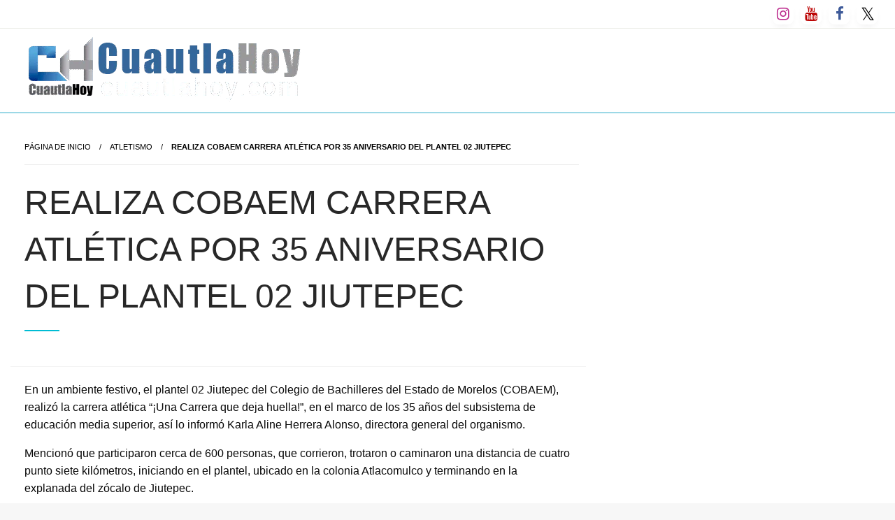

--- FILE ---
content_type: text/html; charset=UTF-8
request_url: https://cuautlahoy.com/carrera-atletica-por-35-aniversario-del-plantel-cobaem-02-jiutepec/
body_size: 30759
content:
<!DOCTYPE html><html dir="ltr" lang="es" prefix="og: https://ogp.me/ns#"><head><script data-no-optimize="1">var litespeed_docref=sessionStorage.getItem("litespeed_docref");litespeed_docref&&(Object.defineProperty(document,"referrer",{get:function(){return litespeed_docref}}),sessionStorage.removeItem("litespeed_docref"));</script> <meta http-equiv="Content-Type" content="text/html; charset=UTF-8" /><meta name="viewport" content="width=device-width, initial-scale=1.0"><link rel="pingback" href="https://cuautlahoy.com/xmlrpc.php" /><title>REALIZA COBAEM CARRERA ATLÉTICA POR 35 ANIVERSARIO DEL PLANTEL 02 JIUTEPEC - CuautlaHoy</title><meta name="description" content="En un ambiente festivo, el plantel 02 Jiutepec del Colegio de Bachilleres del Estado de Morelos (COBAEM), realizó la carrera atlética “¡Una Carrera que deja huella!”, en el marco de los 35 años del subsistema de educación media superior, así lo informó Karla Aline Herrera Alonso, directora general del organismo. Mencionó que participaron cerca de" /><meta name="robots" content="max-image-preview:large" /><meta name="author" content="CuautlaHoy"/><link rel="canonical" href="https://cuautlahoy.com/carrera-atletica-por-35-aniversario-del-plantel-cobaem-02-jiutepec/" /><meta name="generator" content="All in One SEO (AIOSEO) 4.9.3" /><meta property="og:locale" content="es_MX" /><meta property="og:site_name" content="CuautlaHoy - Revista digital de la región oriente de Morelos." /><meta property="og:type" content="article" /><meta property="og:title" content="REALIZA COBAEM CARRERA ATLÉTICA POR 35 ANIVERSARIO DEL PLANTEL 02 JIUTEPEC - CuautlaHoy" /><meta property="og:description" content="En un ambiente festivo, el plantel 02 Jiutepec del Colegio de Bachilleres del Estado de Morelos (COBAEM), realizó la carrera atlética “¡Una Carrera que deja huella!”, en el marco de los 35 años del subsistema de educación media superior, así lo informó Karla Aline Herrera Alonso, directora general del organismo. Mencionó que participaron cerca de" /><meta property="og:url" content="https://cuautlahoy.com/carrera-atletica-por-35-aniversario-del-plantel-cobaem-02-jiutepec/" /><meta property="og:image" content="https://i0.wp.com/cuautlahoy.com/wp-content/uploads/2025/06/cropped-cuautlahoy-pag.png?fit=416100&#038;ssl=1" /><meta property="og:image:secure_url" content="https://i0.wp.com/cuautlahoy.com/wp-content/uploads/2025/06/cropped-cuautlahoy-pag.png?fit=416100&#038;ssl=1" /><meta property="article:published_time" content="2023-10-10T21:12:39+00:00" /><meta property="article:modified_time" content="2023-10-10T21:40:08+00:00" /><meta property="article:publisher" content="https://www.facebook.com/Cuautlahoy/" /><meta name="twitter:card" content="summary_large_image" /><meta name="twitter:site" content="@cuautlahoy" /><meta name="twitter:title" content="REALIZA COBAEM CARRERA ATLÉTICA POR 35 ANIVERSARIO DEL PLANTEL 02 JIUTEPEC - CuautlaHoy" /><meta name="twitter:description" content="En un ambiente festivo, el plantel 02 Jiutepec del Colegio de Bachilleres del Estado de Morelos (COBAEM), realizó la carrera atlética “¡Una Carrera que deja huella!”, en el marco de los 35 años del subsistema de educación media superior, así lo informó Karla Aline Herrera Alonso, directora general del organismo. Mencionó que participaron cerca de" /><meta name="twitter:creator" content="@cuautlahoy" /><meta name="twitter:image" content="https://i0.wp.com/cuautlahoy.com/wp-content/uploads/2025/06/cropped-cuautlahoy-pag.png?fit=416100&amp;ssl=1" /> <script type="application/ld+json" class="aioseo-schema">{"@context":"https:\/\/schema.org","@graph":[{"@type":"BlogPosting","@id":"https:\/\/cuautlahoy.com\/carrera-atletica-por-35-aniversario-del-plantel-cobaem-02-jiutepec\/#blogposting","name":"REALIZA COBAEM CARRERA ATL\u00c9TICA POR 35 ANIVERSARIO DEL PLANTEL 02 JIUTEPEC - CuautlaHoy","headline":"REALIZA COBAEM CARRERA ATL\u00c9TICA POR 35 ANIVERSARIO DEL PLANTEL 02 JIUTEPEC","author":{"@id":"https:\/\/cuautlahoy.com\/author\/digital-cuautla\/#author"},"publisher":{"@id":"https:\/\/cuautlahoy.com\/#organization"},"image":{"@type":"ImageObject","url":31153},"datePublished":"2023-10-10T16:12:39-06:00","dateModified":"2023-10-10T16:40:08-06:00","inLanguage":"es-MX","mainEntityOfPage":{"@id":"https:\/\/cuautlahoy.com\/carrera-atletica-por-35-aniversario-del-plantel-cobaem-02-jiutepec\/#webpage"},"isPartOf":{"@id":"https:\/\/cuautlahoy.com\/carrera-atletica-por-35-aniversario-del-plantel-cobaem-02-jiutepec\/#webpage"},"articleSection":"Atletismo, Carrera, COBAEM, CuautaHoy, Deporte, Jiutepec, Karla Aline Herrera Alonso, Atletismo, Carrera, cobaem, CuautlaHoy, Jiutepec"},{"@type":"BreadcrumbList","@id":"https:\/\/cuautlahoy.com\/carrera-atletica-por-35-aniversario-del-plantel-cobaem-02-jiutepec\/#breadcrumblist","itemListElement":[{"@type":"ListItem","@id":"https:\/\/cuautlahoy.com#listItem","position":1,"name":"Home","item":"https:\/\/cuautlahoy.com","nextItem":{"@type":"ListItem","@id":"https:\/\/cuautlahoy.com\/category\/cuautahoy\/#listItem","name":"CuautaHoy"}},{"@type":"ListItem","@id":"https:\/\/cuautlahoy.com\/category\/cuautahoy\/#listItem","position":2,"name":"CuautaHoy","item":"https:\/\/cuautlahoy.com\/category\/cuautahoy\/","nextItem":{"@type":"ListItem","@id":"https:\/\/cuautlahoy.com\/carrera-atletica-por-35-aniversario-del-plantel-cobaem-02-jiutepec\/#listItem","name":"REALIZA COBAEM CARRERA ATL\u00c9TICA POR 35 ANIVERSARIO DEL PLANTEL 02 JIUTEPEC"},"previousItem":{"@type":"ListItem","@id":"https:\/\/cuautlahoy.com#listItem","name":"Home"}},{"@type":"ListItem","@id":"https:\/\/cuautlahoy.com\/carrera-atletica-por-35-aniversario-del-plantel-cobaem-02-jiutepec\/#listItem","position":3,"name":"REALIZA COBAEM CARRERA ATL\u00c9TICA POR 35 ANIVERSARIO DEL PLANTEL 02 JIUTEPEC","previousItem":{"@type":"ListItem","@id":"https:\/\/cuautlahoy.com\/category\/cuautahoy\/#listItem","name":"CuautaHoy"}}]},{"@type":"Organization","@id":"https:\/\/cuautlahoy.com\/#organization","name":"CuautlaHoy","description":"Revista digital de la regi\u00f3n oriente de Morelos.","url":"https:\/\/cuautlahoy.com\/","email":"reddacion@cuautlahoy.com","telephone":"+527775377737","logo":{"@type":"ImageObject","url":"https:\/\/i0.wp.com\/cuautlahoy.com\/wp-content\/uploads\/2025\/05\/LOGOCH.png?fit=1851%2C1702&ssl=1","@id":"https:\/\/cuautlahoy.com\/carrera-atletica-por-35-aniversario-del-plantel-cobaem-02-jiutepec\/#organizationLogo","width":1851,"height":1702},"image":{"@id":"https:\/\/cuautlahoy.com\/carrera-atletica-por-35-aniversario-del-plantel-cobaem-02-jiutepec\/#organizationLogo"},"sameAs":["https:\/\/www.facebook.com\/Cuautlahoy\/","https:\/\/x.com\/cuautlahoy","https:\/\/www.instagram.com\/cuautlahoy\/","https:\/\/www.tiktok.com\/@cuautlahoy","https:\/\/www.youtube.com\/@Cuautlahoy"]},{"@type":"Person","@id":"https:\/\/cuautlahoy.com\/author\/digital-cuautla\/#author","url":"https:\/\/cuautlahoy.com\/author\/digital-cuautla\/","name":"CuautlaHoy","image":{"@type":"ImageObject","@id":"https:\/\/cuautlahoy.com\/carrera-atletica-por-35-aniversario-del-plantel-cobaem-02-jiutepec\/#authorImage","url":"https:\/\/cuautlahoy.com\/wp-content\/litespeed\/avatar\/f98231c5c087e46c23f9116472f4d904.jpg?ver=1768548396","width":96,"height":96,"caption":"CuautlaHoy"}},{"@type":"WebPage","@id":"https:\/\/cuautlahoy.com\/carrera-atletica-por-35-aniversario-del-plantel-cobaem-02-jiutepec\/#webpage","url":"https:\/\/cuautlahoy.com\/carrera-atletica-por-35-aniversario-del-plantel-cobaem-02-jiutepec\/","name":"REALIZA COBAEM CARRERA ATL\u00c9TICA POR 35 ANIVERSARIO DEL PLANTEL 02 JIUTEPEC - CuautlaHoy","description":"En un ambiente festivo, el plantel 02 Jiutepec del Colegio de Bachilleres del Estado de Morelos (COBAEM), realiz\u00f3 la carrera atl\u00e9tica \u201c\u00a1Una Carrera que deja huella!\u201d, en el marco de los 35 a\u00f1os del subsistema de educaci\u00f3n media superior, as\u00ed lo inform\u00f3 Karla Aline Herrera Alonso, directora general del organismo. Mencion\u00f3 que participaron cerca de","inLanguage":"es-MX","isPartOf":{"@id":"https:\/\/cuautlahoy.com\/#website"},"breadcrumb":{"@id":"https:\/\/cuautlahoy.com\/carrera-atletica-por-35-aniversario-del-plantel-cobaem-02-jiutepec\/#breadcrumblist"},"author":{"@id":"https:\/\/cuautlahoy.com\/author\/digital-cuautla\/#author"},"creator":{"@id":"https:\/\/cuautlahoy.com\/author\/digital-cuautla\/#author"},"image":{"@type":"ImageObject","url":31153,"@id":"https:\/\/cuautlahoy.com\/carrera-atletica-por-35-aniversario-del-plantel-cobaem-02-jiutepec\/#mainImage"},"primaryImageOfPage":{"@id":"https:\/\/cuautlahoy.com\/carrera-atletica-por-35-aniversario-del-plantel-cobaem-02-jiutepec\/#mainImage"},"datePublished":"2023-10-10T16:12:39-06:00","dateModified":"2023-10-10T16:40:08-06:00"},{"@type":"WebSite","@id":"https:\/\/cuautlahoy.com\/#website","url":"https:\/\/cuautlahoy.com\/","name":"CuautlaHoy","alternateName":"Cuautla Hoy","description":"Revista digital de la regi\u00f3n oriente de Morelos.","inLanguage":"es-MX","publisher":{"@id":"https:\/\/cuautlahoy.com\/#organization"}}]}</script> <link rel='dns-prefetch' href='//stats.wp.com' /><link rel='dns-prefetch' href='//fonts.googleapis.com' /><link rel='preconnect' href='//i0.wp.com' /><link rel='preconnect' href='//c0.wp.com' /><link rel="alternate" type="application/rss+xml" title="CuautlaHoy &raquo; Feed" href="https://cuautlahoy.com/feed/" /><link rel="alternate" type="application/rss+xml" title="CuautlaHoy &raquo; RSS de los comentarios" href="https://cuautlahoy.com/comments/feed/" /><link rel="alternate" type="application/rss+xml" title="CuautlaHoy &raquo; REALIZA COBAEM CARRERA ATLÉTICA POR 35 ANIVERSARIO DEL PLANTEL 02 JIUTEPEC RSS de los comentarios" href="https://cuautlahoy.com/carrera-atletica-por-35-aniversario-del-plantel-cobaem-02-jiutepec/feed/" /><link rel="alternate" title="oEmbed (JSON)" type="application/json+oembed" href="https://cuautlahoy.com/wp-json/oembed/1.0/embed?url=https%3A%2F%2Fcuautlahoy.com%2Fcarrera-atletica-por-35-aniversario-del-plantel-cobaem-02-jiutepec%2F" /><link rel="alternate" title="oEmbed (XML)" type="text/xml+oembed" href="https://cuautlahoy.com/wp-json/oembed/1.0/embed?url=https%3A%2F%2Fcuautlahoy.com%2Fcarrera-atletica-por-35-aniversario-del-plantel-cobaem-02-jiutepec%2F&#038;format=xml" /><style id='wp-img-auto-sizes-contain-inline-css' type='text/css'>img:is([sizes=auto i],[sizes^="auto," i]){contain-intrinsic-size:3000px 1500px}
/*# sourceURL=wp-img-auto-sizes-contain-inline-css */</style><link data-optimized="2" rel="stylesheet" href="https://cuautlahoy.com/wp-content/litespeed/css/eb3a786d6a94debb66618f32d443c069.css?ver=bd4c7" /><link rel='stylesheet' id='jetpack_related-posts-css' href='https://c0.wp.com/p/jetpack/15.4/modules/related-posts/related-posts.css' type='text/css' media='all' /><link rel='stylesheet' id='wp-block-library-css' href='https://c0.wp.com/c/6.9/wp-includes/css/dist/block-library/style.min.css' type='text/css' media='all' /><style id='wp-block-image-inline-css' type='text/css'>.wp-block-image>a,.wp-block-image>figure>a{display:inline-block}.wp-block-image img{box-sizing:border-box;height:auto;max-width:100%;vertical-align:bottom}@media not (prefers-reduced-motion){.wp-block-image img.hide{visibility:hidden}.wp-block-image img.show{animation:show-content-image .4s}}.wp-block-image[style*=border-radius] img,.wp-block-image[style*=border-radius]>a{border-radius:inherit}.wp-block-image.has-custom-border img{box-sizing:border-box}.wp-block-image.aligncenter{text-align:center}.wp-block-image.alignfull>a,.wp-block-image.alignwide>a{width:100%}.wp-block-image.alignfull img,.wp-block-image.alignwide img{height:auto;width:100%}.wp-block-image .aligncenter,.wp-block-image .alignleft,.wp-block-image .alignright,.wp-block-image.aligncenter,.wp-block-image.alignleft,.wp-block-image.alignright{display:table}.wp-block-image .aligncenter>figcaption,.wp-block-image .alignleft>figcaption,.wp-block-image .alignright>figcaption,.wp-block-image.aligncenter>figcaption,.wp-block-image.alignleft>figcaption,.wp-block-image.alignright>figcaption{caption-side:bottom;display:table-caption}.wp-block-image .alignleft{float:left;margin:.5em 1em .5em 0}.wp-block-image .alignright{float:right;margin:.5em 0 .5em 1em}.wp-block-image .aligncenter{margin-left:auto;margin-right:auto}.wp-block-image :where(figcaption){margin-bottom:1em;margin-top:.5em}.wp-block-image.is-style-circle-mask img{border-radius:9999px}@supports ((-webkit-mask-image:none) or (mask-image:none)) or (-webkit-mask-image:none){.wp-block-image.is-style-circle-mask img{border-radius:0;-webkit-mask-image:url('data:image/svg+xml;utf8,<svg viewBox="0 0 100 100" xmlns="http://www.w3.org/2000/svg"><circle cx="50" cy="50" r="50"/></svg>');mask-image:url('data:image/svg+xml;utf8,<svg viewBox="0 0 100 100" xmlns="http://www.w3.org/2000/svg"><circle cx="50" cy="50" r="50"/></svg>');mask-mode:alpha;-webkit-mask-position:center;mask-position:center;-webkit-mask-repeat:no-repeat;mask-repeat:no-repeat;-webkit-mask-size:contain;mask-size:contain}}:root :where(.wp-block-image.is-style-rounded img,.wp-block-image .is-style-rounded img){border-radius:9999px}.wp-block-image figure{margin:0}.wp-lightbox-container{display:flex;flex-direction:column;position:relative}.wp-lightbox-container img{cursor:zoom-in}.wp-lightbox-container img:hover+button{opacity:1}.wp-lightbox-container button{align-items:center;backdrop-filter:blur(16px) saturate(180%);background-color:#5a5a5a40;border:none;border-radius:4px;cursor:zoom-in;display:flex;height:20px;justify-content:center;opacity:0;padding:0;position:absolute;right:16px;text-align:center;top:16px;width:20px;z-index:100}@media not (prefers-reduced-motion){.wp-lightbox-container button{transition:opacity .2s ease}}.wp-lightbox-container button:focus-visible{outline:3px auto #5a5a5a40;outline:3px auto -webkit-focus-ring-color;outline-offset:3px}.wp-lightbox-container button:hover{cursor:pointer;opacity:1}.wp-lightbox-container button:focus{opacity:1}.wp-lightbox-container button:focus,.wp-lightbox-container button:hover,.wp-lightbox-container button:not(:hover):not(:active):not(.has-background){background-color:#5a5a5a40;border:none}.wp-lightbox-overlay{box-sizing:border-box;cursor:zoom-out;height:100vh;left:0;overflow:hidden;position:fixed;top:0;visibility:hidden;width:100%;z-index:100000}.wp-lightbox-overlay .close-button{align-items:center;cursor:pointer;display:flex;justify-content:center;min-height:40px;min-width:40px;padding:0;position:absolute;right:calc(env(safe-area-inset-right) + 16px);top:calc(env(safe-area-inset-top) + 16px);z-index:5000000}.wp-lightbox-overlay .close-button:focus,.wp-lightbox-overlay .close-button:hover,.wp-lightbox-overlay .close-button:not(:hover):not(:active):not(.has-background){background:none;border:none}.wp-lightbox-overlay .lightbox-image-container{height:var(--wp--lightbox-container-height);left:50%;overflow:hidden;position:absolute;top:50%;transform:translate(-50%,-50%);transform-origin:top left;width:var(--wp--lightbox-container-width);z-index:9999999999}.wp-lightbox-overlay .wp-block-image{align-items:center;box-sizing:border-box;display:flex;height:100%;justify-content:center;margin:0;position:relative;transform-origin:0 0;width:100%;z-index:3000000}.wp-lightbox-overlay .wp-block-image img{height:var(--wp--lightbox-image-height);min-height:var(--wp--lightbox-image-height);min-width:var(--wp--lightbox-image-width);width:var(--wp--lightbox-image-width)}.wp-lightbox-overlay .wp-block-image figcaption{display:none}.wp-lightbox-overlay button{background:none;border:none}.wp-lightbox-overlay .scrim{background-color:#fff;height:100%;opacity:.9;position:absolute;width:100%;z-index:2000000}.wp-lightbox-overlay.active{visibility:visible}@media not (prefers-reduced-motion){.wp-lightbox-overlay.active{animation:turn-on-visibility .25s both}.wp-lightbox-overlay.active img{animation:turn-on-visibility .35s both}.wp-lightbox-overlay.show-closing-animation:not(.active){animation:turn-off-visibility .35s both}.wp-lightbox-overlay.show-closing-animation:not(.active) img{animation:turn-off-visibility .25s both}.wp-lightbox-overlay.zoom.active{animation:none;opacity:1;visibility:visible}.wp-lightbox-overlay.zoom.active .lightbox-image-container{animation:lightbox-zoom-in .4s}.wp-lightbox-overlay.zoom.active .lightbox-image-container img{animation:none}.wp-lightbox-overlay.zoom.active .scrim{animation:turn-on-visibility .4s forwards}.wp-lightbox-overlay.zoom.show-closing-animation:not(.active){animation:none}.wp-lightbox-overlay.zoom.show-closing-animation:not(.active) .lightbox-image-container{animation:lightbox-zoom-out .4s}.wp-lightbox-overlay.zoom.show-closing-animation:not(.active) .lightbox-image-container img{animation:none}.wp-lightbox-overlay.zoom.show-closing-animation:not(.active) .scrim{animation:turn-off-visibility .4s forwards}}@keyframes show-content-image{0%{visibility:hidden}99%{visibility:hidden}to{visibility:visible}}@keyframes turn-on-visibility{0%{opacity:0}to{opacity:1}}@keyframes turn-off-visibility{0%{opacity:1;visibility:visible}99%{opacity:0;visibility:visible}to{opacity:0;visibility:hidden}}@keyframes lightbox-zoom-in{0%{transform:translate(calc((-100vw + var(--wp--lightbox-scrollbar-width))/2 + var(--wp--lightbox-initial-left-position)),calc(-50vh + var(--wp--lightbox-initial-top-position))) scale(var(--wp--lightbox-scale))}to{transform:translate(-50%,-50%) scale(1)}}@keyframes lightbox-zoom-out{0%{transform:translate(-50%,-50%) scale(1);visibility:visible}99%{visibility:visible}to{transform:translate(calc((-100vw + var(--wp--lightbox-scrollbar-width))/2 + var(--wp--lightbox-initial-left-position)),calc(-50vh + var(--wp--lightbox-initial-top-position))) scale(var(--wp--lightbox-scale));visibility:hidden}}
/*# sourceURL=https://c0.wp.com/c/6.9/wp-includes/blocks/image/style.min.css */</style><style id='wp-block-image-theme-inline-css' type='text/css'>:root :where(.wp-block-image figcaption){color:#555;font-size:13px;text-align:center}.is-dark-theme :root :where(.wp-block-image figcaption){color:#ffffffa6}.wp-block-image{margin:0 0 1em}
/*# sourceURL=https://c0.wp.com/c/6.9/wp-includes/blocks/image/theme.min.css */</style><style id='wp-block-embed-inline-css' type='text/css'>.wp-block-embed.alignleft,.wp-block-embed.alignright,.wp-block[data-align=left]>[data-type="core/embed"],.wp-block[data-align=right]>[data-type="core/embed"]{max-width:360px;width:100%}.wp-block-embed.alignleft .wp-block-embed__wrapper,.wp-block-embed.alignright .wp-block-embed__wrapper,.wp-block[data-align=left]>[data-type="core/embed"] .wp-block-embed__wrapper,.wp-block[data-align=right]>[data-type="core/embed"] .wp-block-embed__wrapper{min-width:280px}.wp-block-cover .wp-block-embed{min-height:240px;min-width:320px}.wp-block-embed{overflow-wrap:break-word}.wp-block-embed :where(figcaption){margin-bottom:1em;margin-top:.5em}.wp-block-embed iframe{max-width:100%}.wp-block-embed__wrapper{position:relative}.wp-embed-responsive .wp-has-aspect-ratio .wp-block-embed__wrapper:before{content:"";display:block;padding-top:50%}.wp-embed-responsive .wp-has-aspect-ratio iframe{bottom:0;height:100%;left:0;position:absolute;right:0;top:0;width:100%}.wp-embed-responsive .wp-embed-aspect-21-9 .wp-block-embed__wrapper:before{padding-top:42.85%}.wp-embed-responsive .wp-embed-aspect-18-9 .wp-block-embed__wrapper:before{padding-top:50%}.wp-embed-responsive .wp-embed-aspect-16-9 .wp-block-embed__wrapper:before{padding-top:56.25%}.wp-embed-responsive .wp-embed-aspect-4-3 .wp-block-embed__wrapper:before{padding-top:75%}.wp-embed-responsive .wp-embed-aspect-1-1 .wp-block-embed__wrapper:before{padding-top:100%}.wp-embed-responsive .wp-embed-aspect-9-16 .wp-block-embed__wrapper:before{padding-top:177.77%}.wp-embed-responsive .wp-embed-aspect-1-2 .wp-block-embed__wrapper:before{padding-top:200%}
/*# sourceURL=https://c0.wp.com/c/6.9/wp-includes/blocks/embed/style.min.css */</style><style id='wp-block-embed-theme-inline-css' type='text/css'>.wp-block-embed :where(figcaption){color:#555;font-size:13px;text-align:center}.is-dark-theme .wp-block-embed :where(figcaption){color:#ffffffa6}.wp-block-embed{margin:0 0 1em}
/*# sourceURL=https://c0.wp.com/c/6.9/wp-includes/blocks/embed/theme.min.css */</style><style id='wp-block-paragraph-inline-css' type='text/css'>.is-small-text{font-size:.875em}.is-regular-text{font-size:1em}.is-large-text{font-size:2.25em}.is-larger-text{font-size:3em}.has-drop-cap:not(:focus):first-letter{float:left;font-size:8.4em;font-style:normal;font-weight:100;line-height:.68;margin:.05em .1em 0 0;text-transform:uppercase}body.rtl .has-drop-cap:not(:focus):first-letter{float:none;margin-left:.1em}p.has-drop-cap.has-background{overflow:hidden}:root :where(p.has-background){padding:1.25em 2.375em}:where(p.has-text-color:not(.has-link-color)) a{color:inherit}p.has-text-align-left[style*="writing-mode:vertical-lr"],p.has-text-align-right[style*="writing-mode:vertical-rl"]{rotate:180deg}
/*# sourceURL=https://c0.wp.com/c/6.9/wp-includes/blocks/paragraph/style.min.css */</style><link rel='stylesheet' id='mediaelement-css' href='https://c0.wp.com/c/6.9/wp-includes/js/mediaelement/mediaelementplayer-legacy.min.css' type='text/css' media='all' /><link rel='stylesheet' id='wp-mediaelement-css' href='https://c0.wp.com/c/6.9/wp-includes/js/mediaelement/wp-mediaelement.min.css' type='text/css' media='all' /><style id='global-styles-inline-css' type='text/css'>:root{--wp--preset--aspect-ratio--square: 1;--wp--preset--aspect-ratio--4-3: 4/3;--wp--preset--aspect-ratio--3-4: 3/4;--wp--preset--aspect-ratio--3-2: 3/2;--wp--preset--aspect-ratio--2-3: 2/3;--wp--preset--aspect-ratio--16-9: 16/9;--wp--preset--aspect-ratio--9-16: 9/16;--wp--preset--color--black: #000000;--wp--preset--color--cyan-bluish-gray: #abb8c3;--wp--preset--color--white: #ffffff;--wp--preset--color--pale-pink: #f78da7;--wp--preset--color--vivid-red: #cf2e2e;--wp--preset--color--luminous-vivid-orange: #ff6900;--wp--preset--color--luminous-vivid-amber: #fcb900;--wp--preset--color--light-green-cyan: #7bdcb5;--wp--preset--color--vivid-green-cyan: #00d084;--wp--preset--color--pale-cyan-blue: #8ed1fc;--wp--preset--color--vivid-cyan-blue: #0693e3;--wp--preset--color--vivid-purple: #9b51e0;--wp--preset--color--strong-blue: #0073aa;--wp--preset--color--lighter-blue: #229fd8;--wp--preset--color--very-light-gray: #eee;--wp--preset--color--very-dark-gray: #444;--wp--preset--gradient--vivid-cyan-blue-to-vivid-purple: linear-gradient(135deg,rgb(6,147,227) 0%,rgb(155,81,224) 100%);--wp--preset--gradient--light-green-cyan-to-vivid-green-cyan: linear-gradient(135deg,rgb(122,220,180) 0%,rgb(0,208,130) 100%);--wp--preset--gradient--luminous-vivid-amber-to-luminous-vivid-orange: linear-gradient(135deg,rgb(252,185,0) 0%,rgb(255,105,0) 100%);--wp--preset--gradient--luminous-vivid-orange-to-vivid-red: linear-gradient(135deg,rgb(255,105,0) 0%,rgb(207,46,46) 100%);--wp--preset--gradient--very-light-gray-to-cyan-bluish-gray: linear-gradient(135deg,rgb(238,238,238) 0%,rgb(169,184,195) 100%);--wp--preset--gradient--cool-to-warm-spectrum: linear-gradient(135deg,rgb(74,234,220) 0%,rgb(151,120,209) 20%,rgb(207,42,186) 40%,rgb(238,44,130) 60%,rgb(251,105,98) 80%,rgb(254,248,76) 100%);--wp--preset--gradient--blush-light-purple: linear-gradient(135deg,rgb(255,206,236) 0%,rgb(152,150,240) 100%);--wp--preset--gradient--blush-bordeaux: linear-gradient(135deg,rgb(254,205,165) 0%,rgb(254,45,45) 50%,rgb(107,0,62) 100%);--wp--preset--gradient--luminous-dusk: linear-gradient(135deg,rgb(255,203,112) 0%,rgb(199,81,192) 50%,rgb(65,88,208) 100%);--wp--preset--gradient--pale-ocean: linear-gradient(135deg,rgb(255,245,203) 0%,rgb(182,227,212) 50%,rgb(51,167,181) 100%);--wp--preset--gradient--electric-grass: linear-gradient(135deg,rgb(202,248,128) 0%,rgb(113,206,126) 100%);--wp--preset--gradient--midnight: linear-gradient(135deg,rgb(2,3,129) 0%,rgb(40,116,252) 100%);--wp--preset--font-size--small: 13px;--wp--preset--font-size--medium: 20px;--wp--preset--font-size--large: 36px;--wp--preset--font-size--x-large: 42px;--wp--preset--spacing--20: 0.44rem;--wp--preset--spacing--30: 0.67rem;--wp--preset--spacing--40: 1rem;--wp--preset--spacing--50: 1.5rem;--wp--preset--spacing--60: 2.25rem;--wp--preset--spacing--70: 3.38rem;--wp--preset--spacing--80: 5.06rem;--wp--preset--shadow--natural: 6px 6px 9px rgba(0, 0, 0, 0.2);--wp--preset--shadow--deep: 12px 12px 50px rgba(0, 0, 0, 0.4);--wp--preset--shadow--sharp: 6px 6px 0px rgba(0, 0, 0, 0.2);--wp--preset--shadow--outlined: 6px 6px 0px -3px rgb(255, 255, 255), 6px 6px rgb(0, 0, 0);--wp--preset--shadow--crisp: 6px 6px 0px rgb(0, 0, 0);}:where(.is-layout-flex){gap: 0.5em;}:where(.is-layout-grid){gap: 0.5em;}body .is-layout-flex{display: flex;}.is-layout-flex{flex-wrap: wrap;align-items: center;}.is-layout-flex > :is(*, div){margin: 0;}body .is-layout-grid{display: grid;}.is-layout-grid > :is(*, div){margin: 0;}:where(.wp-block-columns.is-layout-flex){gap: 2em;}:where(.wp-block-columns.is-layout-grid){gap: 2em;}:where(.wp-block-post-template.is-layout-flex){gap: 1.25em;}:where(.wp-block-post-template.is-layout-grid){gap: 1.25em;}.has-black-color{color: var(--wp--preset--color--black) !important;}.has-cyan-bluish-gray-color{color: var(--wp--preset--color--cyan-bluish-gray) !important;}.has-white-color{color: var(--wp--preset--color--white) !important;}.has-pale-pink-color{color: var(--wp--preset--color--pale-pink) !important;}.has-vivid-red-color{color: var(--wp--preset--color--vivid-red) !important;}.has-luminous-vivid-orange-color{color: var(--wp--preset--color--luminous-vivid-orange) !important;}.has-luminous-vivid-amber-color{color: var(--wp--preset--color--luminous-vivid-amber) !important;}.has-light-green-cyan-color{color: var(--wp--preset--color--light-green-cyan) !important;}.has-vivid-green-cyan-color{color: var(--wp--preset--color--vivid-green-cyan) !important;}.has-pale-cyan-blue-color{color: var(--wp--preset--color--pale-cyan-blue) !important;}.has-vivid-cyan-blue-color{color: var(--wp--preset--color--vivid-cyan-blue) !important;}.has-vivid-purple-color{color: var(--wp--preset--color--vivid-purple) !important;}.has-black-background-color{background-color: var(--wp--preset--color--black) !important;}.has-cyan-bluish-gray-background-color{background-color: var(--wp--preset--color--cyan-bluish-gray) !important;}.has-white-background-color{background-color: var(--wp--preset--color--white) !important;}.has-pale-pink-background-color{background-color: var(--wp--preset--color--pale-pink) !important;}.has-vivid-red-background-color{background-color: var(--wp--preset--color--vivid-red) !important;}.has-luminous-vivid-orange-background-color{background-color: var(--wp--preset--color--luminous-vivid-orange) !important;}.has-luminous-vivid-amber-background-color{background-color: var(--wp--preset--color--luminous-vivid-amber) !important;}.has-light-green-cyan-background-color{background-color: var(--wp--preset--color--light-green-cyan) !important;}.has-vivid-green-cyan-background-color{background-color: var(--wp--preset--color--vivid-green-cyan) !important;}.has-pale-cyan-blue-background-color{background-color: var(--wp--preset--color--pale-cyan-blue) !important;}.has-vivid-cyan-blue-background-color{background-color: var(--wp--preset--color--vivid-cyan-blue) !important;}.has-vivid-purple-background-color{background-color: var(--wp--preset--color--vivid-purple) !important;}.has-black-border-color{border-color: var(--wp--preset--color--black) !important;}.has-cyan-bluish-gray-border-color{border-color: var(--wp--preset--color--cyan-bluish-gray) !important;}.has-white-border-color{border-color: var(--wp--preset--color--white) !important;}.has-pale-pink-border-color{border-color: var(--wp--preset--color--pale-pink) !important;}.has-vivid-red-border-color{border-color: var(--wp--preset--color--vivid-red) !important;}.has-luminous-vivid-orange-border-color{border-color: var(--wp--preset--color--luminous-vivid-orange) !important;}.has-luminous-vivid-amber-border-color{border-color: var(--wp--preset--color--luminous-vivid-amber) !important;}.has-light-green-cyan-border-color{border-color: var(--wp--preset--color--light-green-cyan) !important;}.has-vivid-green-cyan-border-color{border-color: var(--wp--preset--color--vivid-green-cyan) !important;}.has-pale-cyan-blue-border-color{border-color: var(--wp--preset--color--pale-cyan-blue) !important;}.has-vivid-cyan-blue-border-color{border-color: var(--wp--preset--color--vivid-cyan-blue) !important;}.has-vivid-purple-border-color{border-color: var(--wp--preset--color--vivid-purple) !important;}.has-vivid-cyan-blue-to-vivid-purple-gradient-background{background: var(--wp--preset--gradient--vivid-cyan-blue-to-vivid-purple) !important;}.has-light-green-cyan-to-vivid-green-cyan-gradient-background{background: var(--wp--preset--gradient--light-green-cyan-to-vivid-green-cyan) !important;}.has-luminous-vivid-amber-to-luminous-vivid-orange-gradient-background{background: var(--wp--preset--gradient--luminous-vivid-amber-to-luminous-vivid-orange) !important;}.has-luminous-vivid-orange-to-vivid-red-gradient-background{background: var(--wp--preset--gradient--luminous-vivid-orange-to-vivid-red) !important;}.has-very-light-gray-to-cyan-bluish-gray-gradient-background{background: var(--wp--preset--gradient--very-light-gray-to-cyan-bluish-gray) !important;}.has-cool-to-warm-spectrum-gradient-background{background: var(--wp--preset--gradient--cool-to-warm-spectrum) !important;}.has-blush-light-purple-gradient-background{background: var(--wp--preset--gradient--blush-light-purple) !important;}.has-blush-bordeaux-gradient-background{background: var(--wp--preset--gradient--blush-bordeaux) !important;}.has-luminous-dusk-gradient-background{background: var(--wp--preset--gradient--luminous-dusk) !important;}.has-pale-ocean-gradient-background{background: var(--wp--preset--gradient--pale-ocean) !important;}.has-electric-grass-gradient-background{background: var(--wp--preset--gradient--electric-grass) !important;}.has-midnight-gradient-background{background: var(--wp--preset--gradient--midnight) !important;}.has-small-font-size{font-size: var(--wp--preset--font-size--small) !important;}.has-medium-font-size{font-size: var(--wp--preset--font-size--medium) !important;}.has-large-font-size{font-size: var(--wp--preset--font-size--large) !important;}.has-x-large-font-size{font-size: var(--wp--preset--font-size--x-large) !important;}
/*# sourceURL=global-styles-inline-css */</style><style id='classic-theme-styles-inline-css' type='text/css'>/*! This file is auto-generated */
.wp-block-button__link{color:#fff;background-color:#32373c;border-radius:9999px;box-shadow:none;text-decoration:none;padding:calc(.667em + 2px) calc(1.333em + 2px);font-size:1.125em}.wp-block-file__button{background:#32373c;color:#fff;text-decoration:none}
/*# sourceURL=/wp-includes/css/classic-themes.min.css */</style><style id='newspaperss-style-inline-css' type='text/css'>.tagcloud a ,
	.post-cat-info a,
	.lates-post-warp .button.secondary,
	.comment-form .form-submit input#submit,
	a.box-comment-btn,
	.comment-form .form-submit input[type='submit'],
	h2.comment-reply-title,
	.widget_search .search-submit,
	.woocommerce nav.woocommerce-pagination ul li span.current,
	.woocommerce ul.products li.product .button,
	.woocommerce div.product form.cart .button,
	.woocommerce #respond input#submit.alt, .woocommerce a.button.alt,
	.woocommerce button.button.alt, .woocommerce input.button.alt,
	.woocommerce #respond input#submit, .woocommerce a.button,
	.woocommerce button.button, .woocommerce input.button,
	.pagination li a,
	.author-links a,
	#blog-content .navigation .nav-links .current,
	.bubbly-button,
	.scroll_to_top
	{
		color: #ffffff !important;
	}.tagcloud a:hover ,
		.post-cat-info a:hover,
		.lates-post-warp .button.secondary:hover,
		.comment-form .form-submit input#submit:hover,
		a.box-comment-btn:hover,
		.comment-form .form-submit input[type='submit']:hover,
		.widget_search .search-submit:hover,
		.pagination li a:hover,
		.author-links a:hover,
		.head-bottom-area  .is-dropdown-submenu .is-dropdown-submenu-item :hover,
		.woocommerce div.product div.summary a,
		.bubbly-button:hover,
		.slider-right .post-header .post-cat-info .cat-info-el:hover
		{
			color: #ffffff !important;
		}.slider-container .cat-info-el,
		.slider-right .post-header .post-cat-info .cat-info-el
		{
			color: #ffffff !important;
		}
		woocommerce-product-details__short-description,
		.woocommerce div.product .product_title,
		.woocommerce div.product p.price,
		.woocommerce div.product span.price
		{
			color: #232323 ;
		}#footer .top-footer-wrap .textwidget p,
		#footer .top-footer-wrap,
		#footer .block-content-recent .card-section .post-list .post-title a,
		#footer .block-content-recent .post-list .post-meta-info .meta-info-el,
		#footer .widget_nav_menu .widget li a,
		#footer .widget li a
		{
			color: #ffffff  ;
		}.head-bottom-area .dropdown.menu a,
	.search-wrap .search-field,
	.head-bottom-area .dropdown.menu .is-dropdown-submenu > li a,
	.home .head-bottom-area .dropdown.menu .current-menu-item a
	{
		color: #fff  ;
	}
	.search-wrap::before
	{
		background-color: #fff  ;
	}
	.search-wrap
	{
		border-color: #fff  ;
	}
	.main-menu .is-dropdown-submenu .is-dropdown-submenu-parent.opens-left > a::after,
	.is-dropdown-submenu .is-dropdown-submenu-parent.opens-right > a::after
	{
		border-right-color: #fff  ;
	}
/*# sourceURL=newspaperss-style-inline-css */</style><link rel='stylesheet' id='sharedaddy-css' href='https://c0.wp.com/p/jetpack/15.4/modules/sharedaddy/sharing.css' type='text/css' media='all' /><link rel='stylesheet' id='social-logos-css' href='https://c0.wp.com/p/jetpack/15.4/_inc/social-logos/social-logos.min.css' type='text/css' media='all' /> <script id="jetpack_related-posts-js-extra" type="litespeed/javascript">var related_posts_js_options={"post_heading":"h4"}</script> <script type="litespeed/javascript" data-src="https://c0.wp.com/p/jetpack/15.4/_inc/build/related-posts/related-posts.min.js" id="jetpack_related-posts-js"></script> <script type="litespeed/javascript" data-src="https://c0.wp.com/c/6.9/wp-includes/js/jquery/jquery.min.js" id="jquery-core-js"></script> <script type="litespeed/javascript" data-src="https://c0.wp.com/c/6.9/wp-includes/js/jquery/jquery-migrate.min.js" id="jquery-migrate-js"></script> <link rel="https://api.w.org/" href="https://cuautlahoy.com/wp-json/" /><link rel="alternate" title="JSON" type="application/json" href="https://cuautlahoy.com/wp-json/wp/v2/posts/31150" /><link rel="EditURI" type="application/rsd+xml" title="RSD" href="https://cuautlahoy.com/xmlrpc.php?rsd" /><meta name="generator" content="WordPress 6.9" /><link rel='shortlink' href='https://cuautlahoy.com/?p=31150' /><style>img#wpstats{display:none}</style><style id="newspaperss-custom-header-styles" type="text/css">.site-title,
		.site-description {
			position: absolute;
			clip: rect(1px, 1px, 1px, 1px);
		}</style><link rel="icon" href="https://i0.wp.com/cuautlahoy.com/wp-content/uploads/2025/05/cropped-LOGOCH.png?fit=32%2C32&#038;ssl=1" sizes="32x32" /><link rel="icon" href="https://i0.wp.com/cuautlahoy.com/wp-content/uploads/2025/05/cropped-LOGOCH.png?fit=192%2C192&#038;ssl=1" sizes="192x192" /><link rel="apple-touch-icon" href="https://i0.wp.com/cuautlahoy.com/wp-content/uploads/2025/05/cropped-LOGOCH.png?fit=180%2C180&#038;ssl=1" /><meta name="msapplication-TileImage" content="https://i0.wp.com/cuautlahoy.com/wp-content/uploads/2025/05/cropped-LOGOCH.png?fit=270%2C270&#038;ssl=1" /><style id="kirki-inline-styles">.postpage_subheader{background-color:#1c2127;}#topmenu .top-bar .top-bar-left .menu a{font-size:0.75rem;}.head-bottom-area .dropdown.menu .current-menu-item a{color:#2fc2e3;}.head-bottom-area .dropdown.menu a{font-size:14px;letter-spacing:0px;text-transform:none;}#main-content-sticky{background:#fff;}body{font-size:inherit;letter-spacing:0px;line-height:1.6;text-transform:none;}.slider-container .post-header-outer{background:rgba(0,0,0,0.14);}.slider-container .post-header .post-title a,.slider-container .post-meta-info .meta-info-el a,.slider-container .meta-info-date{color:#fff;}.slider-container .cat-info-el,.slider-right .post-header .post-cat-info .cat-info-el{background-color:#2c67cc;}.woocommerce .button{-webkit-box-shadow:0 2px 2px 0 rgba(28,176,196,0.3), 0 3px 1px -2px rgba(28,176,196,0.3), 0 1px 5px 0 rgba(28,176,196,0.3);-moz-box-shadow:0 2px 2px 0 rgba(28,176,196,0.3), 0 3px 1px -2px rgba(28,176,196,0.3), 0 1px 5px 0 rgba(28,176,196,0.3);box-shadow:0 2px 2px 0 rgba(28,176,196,0.3), 0 3px 1px -2px rgba(28,176,196,0.3), 0 1px 5px 0 rgba(28,176,196,0.3);}.woocommerce .button:hover{-webkit-box-shadow:-1px 11px 23px -4px rgba(28,176,196,0.3),1px -1.5px 11px -2px  rgba(28,176,196,0.3);-moz-box-shadow:-1px 11px 23px -4px rgba(28,176,196,0.3),1px -1.5px 11px -2px  rgba(28,176,196,0.3);box-shadow:-1px 11px 23px -4px rgba(28,176,196,0.3),1px -1.5px 11px -2px  rgba(28,176,196,0.3);}a:hover,.off-canvas .fa-window-close:focus,.tagcloud a:hover,.single-nav .nav-left a:hover, .single-nav .nav-right a:hover,.comment-title h2:hover,h2.comment-reply-title:hover,.meta-info-comment .comments-link a:hover,.woocommerce div.product div.summary a:hover{color:#2f2f2f;}bubbly-button:focus,.slider-right .post-header .post-cat-info .cat-info-el:hover,.bubbly-button:hover,.head-bottom-area .desktop-menu .is-dropdown-submenu-parent .is-dropdown-submenu li a:hover,.tagcloud a:hover,.viewall-text .button.secondary:hover,.single-nav a:hover>.newspaper-nav-icon,.pagination .current:hover,.pagination li a:hover,.widget_search .search-submit:hover,.comment-form .form-submit input#submit:hover, a.box-comment-btn:hover, .comment-form .form-submit input[type="submit"]:hover,.cat-info-el:hover,.comment-list .comment-reply-link:hover,.bubbly-button:active{background:#2f2f2f;}.viewall-text .shadow:hover{-webkit-box-shadow:-1px 11px 15px -8px rgba(47,47,47,0.43);-moz-box-shadow:-1px 11px 15px -8px rgba(47,47,47,0.43);box-shadow:-1px 11px 15px -8px rgba(47,47,47,0.43);}.bubbly-button:hover,.bubbly-button:active{-webkit-box-shadow:0 2px 15px rgba(47,47,47,0.43);;-moz-box-shadow:0 2px 15px rgba(47,47,47,0.43);;box-shadow:0 2px 15px rgba(47,47,47,0.43);;}.comment-form textarea:focus,.comment-form input[type="text"]:focus,.comment-form input[type="search"]:focus,.comment-form input[type="tel"]:focus,.comment-form input[type="email"]:focus,.comment-form [type=url]:focus,.comment-form [type=password]:focus{-webkit-box-shadow:0 2px 3px rgba(47,47,47,0.43);;-moz-box-shadow:0 2px 3px rgba(47,47,47,0.43);;box-shadow:0 2px 3px rgba(47,47,47,0.43);;}a:focus{outline-color:#2f2f2f;text-decoration-color:#2f2f2f;}.sliderlink:focus,.slider-right .thumbnail-post a:focus img{border-color:#2f2f2f;}.bubbly-button:before,.bubbly-button:after{background-image:radial-gradient(circle,#2f2f2f 20%, transparent 20%), radial-gradient(circle, transparent 20%, #2f2f2f 20%, transparent 30%), radial-gradient(circle, #2f2f2f 20%, transparent 20%), radial-gradient(circle, #2f2f2f 20%, transparent 20%), radial-gradient(circle, transparent 10%, #2f2f2f 15%, transparent 20%), radial-gradient(circle, #2f2f2f 20%, transparent 20%), radial-gradient(circle, #2f2f2f 20%, transparent 20%), radial-gradient(circle, #2f2f2f 20%, transparent 20%), radial-gradient(circle, #2f2f2f 20%, transparent 20%);;;}.block-header-wrap .block-title,.widget-title h3{color:#0a0a0a;}.block-header-wrap .block-title h3,.widget-title h3{border-bottom-color:#0a0a0a;}#sub_banner .breadcrumb-wraps .breadcrumbs li,#sub_banner .heade-content h1,.heade-content h1,.breadcrumbs li,.breadcrumbs a,.breadcrumbs li:not(:last-child)::after{color:#fff;}#sub_banner.sub_header_page .heade-content h1{color:#2196f3;}#footer .top-footer-wrap{background-color:#282828;}#footer .block-header-wrap .block-title h3,#footer .widget-title h3{color:#e3e3e3;border-bottom-color:#e3e3e3;}#footer .footer-copyright-wrap{background-color:#242424;}#footer .footer-copyright-text,.footer-copyright-text p,.footer-copyright-text li,.footer-copyright-text ul,.footer-copyright-text ol,.footer-copyright-text{color:#fff;}.woo-header-newspaperss{background:linear-gradient(to top, #f77062 0%, #fe5196 100%);;}.heade-content.woo-header-newspaperss h1,.woocommerce .woocommerce-breadcrumb a,.woocommerce .breadcrumbs li{color:#020202;}@media screen and (min-width: 64em){#wrapper{margin-top:0px;margin-bottom:0px;}}</style><link rel='stylesheet' id='jetpack-swiper-library-css' href='https://c0.wp.com/p/jetpack/15.4/_inc/blocks/swiper.css' type='text/css' media='all' /><link rel='stylesheet' id='jetpack-carousel-css' href='https://c0.wp.com/p/jetpack/15.4/modules/carousel/jetpack-carousel.css' type='text/css' media='all' /></head><body class="wp-singular post-template-default single single-post postid-31150 single-format-standard wp-custom-logo wp-theme-newspaperss" id="top">
<a class="skip-link screen-reader-text" href="#main-content-sticky">
Salta al contenido	</a><div id="wrapper" class="grid-container no-padding small-full  z-depth-2"><div id="topmenu"   ><div  class="grid-container"><div class="top-bar"><div class="top-bar-left"></div><div class="top-bar-right"><div class="social-btns"><a class="btn instagram" target="_blank"  href="https://www.instagram.com/cuautlahoy/">
<i class="fa fa-instagram"></i>
</a>
<a class="btn youtube" target="_blank"  href="https://www.youtube.com/cuautlahoy">
<i class="fa fa-youtube"></i>
</a>
<a class="btn facebook" target="_blank"  href="https://www.facebook.com/Cuautlahoy">
<i class="fa fa-facebook"></i>
</a>
<a class="btn twitter" target="_blank"  href="https://twitter.com/Cuautlahoy">
<i class="fa fa-twitter"></i>
</a></div></div></div></div></div><header id="header-top" class="header-area"><div class="head-top-area " ><div class="grid-container "><div id="main-header" class="grid-x grid-padding-x grid-margin-y align-justify "><div class="cell  align-self-middle auto medium-order-1  "><div id="site-title">
<a href="https://cuautlahoy.com/" class="custom-logo-link" rel="home"><img data-lazyloaded="1" src="[data-uri]" width="424" height="100" data-src="https://i0.wp.com/cuautlahoy.com/wp-content/uploads/2025/06/cropped-cuautlahoy-pag-1.png?fit=424%2C100&amp;ssl=1" class="custom-logo" alt="CuautlaHoy" decoding="async" data-srcset="https://i0.wp.com/cuautlahoy.com/wp-content/uploads/2025/06/cropped-cuautlahoy-pag-1.png?w=424&amp;ssl=1 424w, https://i0.wp.com/cuautlahoy.com/wp-content/uploads/2025/06/cropped-cuautlahoy-pag-1.png?resize=300%2C71&amp;ssl=1 300w" data-sizes="(max-width: 424px) 100vw, 424px" data-attachment-id="52822" data-permalink="https://cuautlahoy.com/cuautlahoy-pag/cropped-cuautlahoy-pag-1-png/" data-orig-file="https://i0.wp.com/cuautlahoy.com/wp-content/uploads/2025/06/cropped-cuautlahoy-pag-1.png?fit=424%2C100&amp;ssl=1" data-orig-size="424,100" data-comments-opened="0" data-image-meta="{&quot;aperture&quot;:&quot;0&quot;,&quot;credit&quot;:&quot;&quot;,&quot;camera&quot;:&quot;&quot;,&quot;caption&quot;:&quot;&quot;,&quot;created_timestamp&quot;:&quot;0&quot;,&quot;copyright&quot;:&quot;&quot;,&quot;focal_length&quot;:&quot;0&quot;,&quot;iso&quot;:&quot;0&quot;,&quot;shutter_speed&quot;:&quot;0&quot;,&quot;title&quot;:&quot;&quot;,&quot;orientation&quot;:&quot;0&quot;}" data-image-title="cropped-cuautlahoy-pag-1.png" data-image-description="&lt;p&gt;https://cuautlahoy.com/wp-content/uploads/2025/06/cropped-cuautlahoy-pag-1.png&lt;/p&gt;
" data-image-caption="" data-medium-file="https://i0.wp.com/cuautlahoy.com/wp-content/uploads/2025/06/cropped-cuautlahoy-pag-1.png?fit=300%2C71&amp;ssl=1" data-large-file="https://i0.wp.com/cuautlahoy.com/wp-content/uploads/2025/06/cropped-cuautlahoy-pag-1.png?fit=424%2C100&amp;ssl=1" /></a><h1 class="site-title">
<a href="https://cuautlahoy.com/" rel="home">CuautlaHoy</a></h1><p class="site-description">Revista digital de la región oriente de Morelos.</p></div></div></div></div></div><div class="off-canvas-wrapper " ><div class="reveal reveal-menu position-right off-canvas animated " id="mobile-menu-newspaperss" data-reveal >
<button class="reveal-b-close " aria-label="Close menu" type="button" data-close>
<i class="fa fa-window-close" aria-hidden="true"></i>
</button><div class="multilevel-offcanvas " ><ul id="menu-menu" class="vertical menu accordion-menu " data-accordion-menu data-close-on-click-inside="false"><li id="menu-item-102" class="menu-item menu-item-type-taxonomy menu-item-object-category menu-item-has-children menu-item-102"><a href="https://cuautlahoy.com/category/educacion/">Educación</a><ul class="vertical menu nested"><li id="menu-item-1037" class="menu-item menu-item-type-taxonomy menu-item-object-category menu-item-1037"><a href="https://cuautlahoy.com/category/cultura/">Cultura</a></li><li id="menu-item-126" class="menu-item menu-item-type-taxonomy menu-item-object-category menu-item-126"><a href="https://cuautlahoy.com/category/gastronomia/">Gastronomía</a></li><li id="menu-item-1012" class="menu-item menu-item-type-taxonomy menu-item-object-category menu-item-1012"><a href="https://cuautlahoy.com/category/tecnologia/">Tecnología</a></li></ul></li><li id="menu-item-1044" class="menu-item menu-item-type-taxonomy menu-item-object-category menu-item-1044"><a href="https://cuautlahoy.com/category/economia/">Economía</a></li><li id="menu-item-1038" class="menu-item menu-item-type-taxonomy menu-item-object-category current-post-ancestor current-menu-parent current-post-parent menu-item-1038"><a href="https://cuautlahoy.com/category/deporte/">Deporte</a></li><li id="menu-item-1064" class="menu-item menu-item-type-taxonomy menu-item-object-category menu-item-1064"><a href="https://cuautlahoy.com/category/mexico/">Nacional</a></li><li id="menu-item-1069" class="menu-item menu-item-type-taxonomy menu-item-object-category menu-item-1069"><a href="https://cuautlahoy.com/category/mundo/">Internacional</a></li><li id="menu-item-100" class="menu-item menu-item-type-taxonomy menu-item-object-category menu-item-has-children menu-item-100"><a href="https://cuautlahoy.com/category/morelos/">Morelos</a><ul class="vertical menu nested"><li id="menu-item-1024" class="menu-item menu-item-type-taxonomy menu-item-object-category menu-item-1024"><a href="https://cuautlahoy.com/category/atlatlahucan/">Atlatlahucan</a></li><li id="menu-item-1025" class="menu-item menu-item-type-taxonomy menu-item-object-category menu-item-1025"><a href="https://cuautlahoy.com/category/axochiapan/">Axochiapan</a></li><li id="menu-item-18339" class="menu-item menu-item-type-taxonomy menu-item-object-category menu-item-18339"><a href="https://cuautlahoy.com/category/ayala/">Ayala</a></li><li id="menu-item-101" class="menu-item menu-item-type-taxonomy menu-item-object-category menu-item-101"><a href="https://cuautlahoy.com/category/cuautla/">Cuautla</a></li><li id="menu-item-1734" class="menu-item menu-item-type-taxonomy menu-item-object-category menu-item-1734"><a href="https://cuautlahoy.com/category/cuernavaca/">Cuernavaca</a></li><li id="menu-item-18338" class="menu-item menu-item-type-taxonomy menu-item-object-category menu-item-18338"><a href="https://cuautlahoy.com/category/jantetelco/">Jantetelco</a></li><li id="menu-item-8326" class="menu-item menu-item-type-taxonomy menu-item-object-category current-post-ancestor current-menu-parent current-post-parent menu-item-8326"><a href="https://cuautlahoy.com/category/jiutepec/">Jiutepec</a></li><li id="menu-item-1058" class="menu-item menu-item-type-taxonomy menu-item-object-category menu-item-1058"><a href="https://cuautlahoy.com/category/jonacatepec/">Jonacatepec</a></li><li id="menu-item-1996" class="menu-item menu-item-type-taxonomy menu-item-object-category menu-item-1996"><a href="https://cuautlahoy.com/category/puente-de-ixtla/">Puente de Ixtla</a></li><li id="menu-item-1697" class="menu-item menu-item-type-taxonomy menu-item-object-category menu-item-1697"><a href="https://cuautlahoy.com/category/tetela-del-volcan/">Tetela del Volcán</a></li><li id="menu-item-1699" class="menu-item menu-item-type-taxonomy menu-item-object-category menu-item-1699"><a href="https://cuautlahoy.com/category/tlayacapan/">Tlayacapan</a></li><li id="menu-item-15504" class="menu-item menu-item-type-taxonomy menu-item-object-category menu-item-15504"><a href="https://cuautlahoy.com/category/tepoztlan/">Tepoztlán</a></li><li id="menu-item-1698" class="menu-item menu-item-type-taxonomy menu-item-object-category menu-item-1698"><a href="https://cuautlahoy.com/category/tlaltizapan/">Tlaltizapán</a></li><li id="menu-item-1014" class="menu-item menu-item-type-taxonomy menu-item-object-category menu-item-1014"><a href="https://cuautlahoy.com/category/totolapan/">Totolapan</a></li><li id="menu-item-1733" class="menu-item menu-item-type-taxonomy menu-item-object-category menu-item-1733"><a href="https://cuautlahoy.com/category/yautepec/">Yautepec</a></li><li id="menu-item-1021" class="menu-item menu-item-type-taxonomy menu-item-object-category menu-item-1021"><a href="https://cuautlahoy.com/category/yecapixtla/">Yecapixtla</a></li><li id="menu-item-1022" class="menu-item menu-item-type-taxonomy menu-item-object-category menu-item-1022"><a href="https://cuautlahoy.com/category/zacualpan/">Zacualpan</a></li></ul></li><li id="menu-item-1072" class="menu-item menu-item-type-taxonomy menu-item-object-category menu-item-has-children menu-item-1072"><a href="https://cuautlahoy.com/category/politica/">Política</a><ul class="vertical menu nested"><li id="menu-item-1006" class="menu-item menu-item-type-taxonomy menu-item-object-category menu-item-1006"><a href="https://cuautlahoy.com/category/salud/">Salud</a></li><li id="menu-item-127" class="menu-item menu-item-type-taxonomy menu-item-object-category menu-item-127"><a href="https://cuautlahoy.com/category/turismo/">Turismo</a></li></ul></li></ul></div></div><div class="mobile-menu off-canvas-content" data-off-canvas-content ><div class="title-bar no-js "  data-hide-for="large" data-sticky data-margin-top="0" data-top-anchor="main-content-sticky" data-sticky-on="small"  ><div class="title-bar-left "><div class="logo title-bar-title ">
<a href="https://cuautlahoy.com/" class="custom-logo-link" rel="home"><img data-lazyloaded="1" src="[data-uri]" width="424" height="100" data-src="https://i0.wp.com/cuautlahoy.com/wp-content/uploads/2025/06/cropped-cuautlahoy-pag-1.png?fit=424%2C100&amp;ssl=1" class="custom-logo" alt="CuautlaHoy" decoding="async" data-srcset="https://i0.wp.com/cuautlahoy.com/wp-content/uploads/2025/06/cropped-cuautlahoy-pag-1.png?w=424&amp;ssl=1 424w, https://i0.wp.com/cuautlahoy.com/wp-content/uploads/2025/06/cropped-cuautlahoy-pag-1.png?resize=300%2C71&amp;ssl=1 300w" data-sizes="(max-width: 424px) 100vw, 424px" data-attachment-id="52822" data-permalink="https://cuautlahoy.com/cuautlahoy-pag/cropped-cuautlahoy-pag-1-png/" data-orig-file="https://i0.wp.com/cuautlahoy.com/wp-content/uploads/2025/06/cropped-cuautlahoy-pag-1.png?fit=424%2C100&amp;ssl=1" data-orig-size="424,100" data-comments-opened="0" data-image-meta="{&quot;aperture&quot;:&quot;0&quot;,&quot;credit&quot;:&quot;&quot;,&quot;camera&quot;:&quot;&quot;,&quot;caption&quot;:&quot;&quot;,&quot;created_timestamp&quot;:&quot;0&quot;,&quot;copyright&quot;:&quot;&quot;,&quot;focal_length&quot;:&quot;0&quot;,&quot;iso&quot;:&quot;0&quot;,&quot;shutter_speed&quot;:&quot;0&quot;,&quot;title&quot;:&quot;&quot;,&quot;orientation&quot;:&quot;0&quot;}" data-image-title="cropped-cuautlahoy-pag-1.png" data-image-description="&lt;p&gt;https://cuautlahoy.com/wp-content/uploads/2025/06/cropped-cuautlahoy-pag-1.png&lt;/p&gt;
" data-image-caption="" data-medium-file="https://i0.wp.com/cuautlahoy.com/wp-content/uploads/2025/06/cropped-cuautlahoy-pag-1.png?fit=300%2C71&amp;ssl=1" data-large-file="https://i0.wp.com/cuautlahoy.com/wp-content/uploads/2025/06/cropped-cuautlahoy-pag-1.png?fit=424%2C100&amp;ssl=1" /></a><h1 class="site-title">
<a href="https://cuautlahoy.com/" rel="home">CuautlaHoy</a></h1><p class="site-description">Revista digital de la región oriente de Morelos.</p></div></div><div class="top-bar-right"><div class="title-bar-right nav-bar"><li>
<button class="offcanvas-trigger" type="button" data-open="mobile-menu-newspaperss"><div class="hamburger">
<span class="line"></span>
<span class="line"></span>
<span class="line"></span></div>
</button></li></div></div></div></div></div><div id="header-bottom" class="head-bottom-area animated"  data-sticky data-sticky-on="large" data-options="marginTop:0;" style="width:100%" data-top-anchor="main-content-sticky" ><div class="grid-container"><div class="top-bar main-menu no-js" id="the-menu"><div class="menu-position left" data-magellan data-magellan-top-offset="60"><ul id="menu-menu-1 " class="horizontal menu  desktop-menu" data-responsive-menu="dropdown"  data-trap-focus="true"  ><li class="menu-item menu-item-type-taxonomy menu-item-object-category menu-item-has-children menu-item-102"><a href="https://cuautlahoy.com/category/educacion/">Educación</a><ul class="menu"><li class="menu-item menu-item-type-taxonomy menu-item-object-category menu-item-1037"><a href="https://cuautlahoy.com/category/cultura/">Cultura</a></li><li class="menu-item menu-item-type-taxonomy menu-item-object-category menu-item-126"><a href="https://cuautlahoy.com/category/gastronomia/">Gastronomía</a></li><li class="menu-item menu-item-type-taxonomy menu-item-object-category menu-item-1012"><a href="https://cuautlahoy.com/category/tecnologia/">Tecnología</a></li></ul></li><li class="menu-item menu-item-type-taxonomy menu-item-object-category menu-item-1044"><a href="https://cuautlahoy.com/category/economia/">Economía</a></li><li class="menu-item menu-item-type-taxonomy menu-item-object-category current-post-ancestor current-menu-parent current-post-parent menu-item-1038"><a href="https://cuautlahoy.com/category/deporte/">Deporte</a></li><li class="menu-item menu-item-type-taxonomy menu-item-object-category menu-item-1064"><a href="https://cuautlahoy.com/category/mexico/">Nacional</a></li><li class="menu-item menu-item-type-taxonomy menu-item-object-category menu-item-1069"><a href="https://cuautlahoy.com/category/mundo/">Internacional</a></li><li class="menu-item menu-item-type-taxonomy menu-item-object-category menu-item-has-children menu-item-100"><a href="https://cuautlahoy.com/category/morelos/">Morelos</a><ul class="menu"><li class="menu-item menu-item-type-taxonomy menu-item-object-category menu-item-1024"><a href="https://cuautlahoy.com/category/atlatlahucan/">Atlatlahucan</a></li><li class="menu-item menu-item-type-taxonomy menu-item-object-category menu-item-1025"><a href="https://cuautlahoy.com/category/axochiapan/">Axochiapan</a></li><li class="menu-item menu-item-type-taxonomy menu-item-object-category menu-item-18339"><a href="https://cuautlahoy.com/category/ayala/">Ayala</a></li><li class="menu-item menu-item-type-taxonomy menu-item-object-category menu-item-101"><a href="https://cuautlahoy.com/category/cuautla/">Cuautla</a></li><li class="menu-item menu-item-type-taxonomy menu-item-object-category menu-item-1734"><a href="https://cuautlahoy.com/category/cuernavaca/">Cuernavaca</a></li><li class="menu-item menu-item-type-taxonomy menu-item-object-category menu-item-18338"><a href="https://cuautlahoy.com/category/jantetelco/">Jantetelco</a></li><li class="menu-item menu-item-type-taxonomy menu-item-object-category current-post-ancestor current-menu-parent current-post-parent menu-item-8326"><a href="https://cuautlahoy.com/category/jiutepec/">Jiutepec</a></li><li class="menu-item menu-item-type-taxonomy menu-item-object-category menu-item-1058"><a href="https://cuautlahoy.com/category/jonacatepec/">Jonacatepec</a></li><li class="menu-item menu-item-type-taxonomy menu-item-object-category menu-item-1996"><a href="https://cuautlahoy.com/category/puente-de-ixtla/">Puente de Ixtla</a></li><li class="menu-item menu-item-type-taxonomy menu-item-object-category menu-item-1697"><a href="https://cuautlahoy.com/category/tetela-del-volcan/">Tetela del Volcán</a></li><li class="menu-item menu-item-type-taxonomy menu-item-object-category menu-item-1699"><a href="https://cuautlahoy.com/category/tlayacapan/">Tlayacapan</a></li><li class="menu-item menu-item-type-taxonomy menu-item-object-category menu-item-15504"><a href="https://cuautlahoy.com/category/tepoztlan/">Tepoztlán</a></li><li class="menu-item menu-item-type-taxonomy menu-item-object-category menu-item-1698"><a href="https://cuautlahoy.com/category/tlaltizapan/">Tlaltizapán</a></li><li class="menu-item menu-item-type-taxonomy menu-item-object-category menu-item-1014"><a href="https://cuautlahoy.com/category/totolapan/">Totolapan</a></li><li class="menu-item menu-item-type-taxonomy menu-item-object-category menu-item-1733"><a href="https://cuautlahoy.com/category/yautepec/">Yautepec</a></li><li class="menu-item menu-item-type-taxonomy menu-item-object-category menu-item-1021"><a href="https://cuautlahoy.com/category/yecapixtla/">Yecapixtla</a></li><li class="menu-item menu-item-type-taxonomy menu-item-object-category menu-item-1022"><a href="https://cuautlahoy.com/category/zacualpan/">Zacualpan</a></li></ul></li><li class="menu-item menu-item-type-taxonomy menu-item-object-category menu-item-has-children menu-item-1072"><a href="https://cuautlahoy.com/category/politica/">Política</a><ul class="menu"><li class="menu-item menu-item-type-taxonomy menu-item-object-category menu-item-1006"><a href="https://cuautlahoy.com/category/salud/">Salud</a></li><li class="menu-item menu-item-type-taxonomy menu-item-object-category menu-item-127"><a href="https://cuautlahoy.com/category/turismo/">Turismo</a></li></ul></li></ul></div><div class="search-wrap" open-search><form role="search" method="get" class="search-form" action="https://cuautlahoy.com/">
<label>
<span class="screen-reader-text">Buscar:</span>
<input type="search" class="search-field" placeholder="Buscar &hellip;" value="" name="s" />
</label>
<input type="submit" class="search-submit" value="Buscar" /></form>							<span class="eks" close-search></span>
<i class="fa fa-search"></i></div></div></div></div></header><div id="main-content-sticky"><div class="single-post-outer clearfix"><div class="single-post-feat-bg-outer"><div class="single-post-thumb-outer"><div class="post-thumb">
<a href="https://cuautlahoy.com/carrera-atletica-por-35-aniversario-del-plantel-cobaem-02-jiutepec/"></a></div></div></div><div class="grid-container"><div class="grid-x grid-padding-x align-center single-wrap "><div class="cell large-auto  small-12 "><article class="single-post-wrap " id="post-31150"><div class="single-post-content-wrap"><div class="single-post-header"><div class="single-post-top"><div class="grid-x "><div class="cell large-12 small-12 "><div class="breadcrumb-wrap"><ul id="breadcrumbs" class="breadcrumbs"><li class="item-home"><a class="bread-link bread-home" href="https://cuautlahoy.com" title="Página de inicio">Página de inicio</a></li><li class="item-cat item-cat-3995 item-cat-atletismo"><a class="bread-cat bread-cat-3995 bread-cat-atletismo" href="https://cuautlahoy.com/category/atletismo/" title="Atletismo">Atletismo</a></li><li class="item-current item-31150"><strong class="bread-current bread-31150" title="REALIZA COBAEM CARRERA ATLÉTICA POR 35 ANIVERSARIO DEL PLANTEL 02 JIUTEPEC">REALIZA COBAEM CARRERA ATLÉTICA POR 35 ANIVERSARIO DEL PLANTEL 02 JIUTEPEC</strong></li></ul></div>
<span class="text-right"></span></div></div></div><div class="single-title "><h1 class="entry-title">REALIZA COBAEM CARRERA ATLÉTICA POR 35 ANIVERSARIO DEL PLANTEL 02 JIUTEPEC</h1></div><div class="post-meta-info "></div></div><div class="single-content-wrap"><div class="entry single-entry "><p>En un ambiente festivo, el plantel 02 Jiutepec del Colegio de Bachilleres del Estado de Morelos (COBAEM), realizó la carrera atlética “¡Una Carrera que deja huella!”, en el marco de los 35 años del subsistema de educación media superior, así lo informó Karla Aline Herrera Alonso, directora general del organismo.</p><p>Mencionó que participaron cerca de 600 personas, que corrieron, trotaron o caminaron una distancia de cuatro punto siete kilómetros, iniciando en el plantel, ubicado en la colonia Atlacomulco y terminando en la explanada del zócalo de Jiutepec.</p><div class="wp-block-image"><figure class="aligncenter size-large"><img data-lazyloaded="1" src="[data-uri]" data-recalc-dims="1" height="666" width="1000" decoding="async" data-src="https://i0.wp.com/cuautlahoy.com/wp-content/uploads/2023/10/Carrera.jpg?resize=1000%2C666&#038;ssl=1" alt="" class="wp-image-31153"/></figure></div><p>Herrera Alonso se mostró muy satisfecha por la respuesta a la convocatoria por parte de directivos, docentes jubilados y activos, personal administrativo, egresados, alumnas y alumnos y público en general, quienes asistieron para sumarse a los festejos del aniversario del colegio, cuyo objetivo principal es promover la práctica del deporte en la juventud, la formación integral de las y los estudiantes, así como la unión familiar.</p><div class="wp-block-image"><figure class="aligncenter size-large"><img data-lazyloaded="1" src="[data-uri]" data-recalc-dims="1" height="687" width="1000" decoding="async" data-src="https://i0.wp.com/cuautlahoy.com/wp-content/uploads/2023/10/Carrera-recorrido-1.jpg?resize=1000%2C687&#038;ssl=1" alt="" class="wp-image-31154"/></figure></div><p>Previo a la justa atlética, se llevó a cabo una activación física dentro de las instalaciones del plantel a fin de preparar a las y los competidores, al finalizar la carrera, se reconoció a los tres primeros lugares en sus dos ramas, varonil y femenil, en la categoría de corredores, quienes se hicieron acreedores a una medalla conmemorativa y diversos premios&nbsp;en&nbsp;especie.</p><div class="wp-block-image"><figure class="aligncenter size-large"><img data-lazyloaded="1" src="[data-uri]" data-recalc-dims="1" height="666" width="1000" decoding="async" data-src="https://i0.wp.com/cuautlahoy.com/wp-content/uploads/2023/10/Ganadoras-COBAEM.jpg?resize=1000%2C666&#038;ssl=1" alt="" class="wp-image-31155"/></figure></div><div class="wp-block-image"><figure class="aligncenter size-large"><img data-lazyloaded="1" src="[data-uri]" data-recalc-dims="1" height="666" width="1000" decoding="async" data-src="https://i0.wp.com/cuautlahoy.com/wp-content/uploads/2023/10/Ganadores-COBAEM.jpg?resize=1000%2C666&#038;ssl=1" alt="" class="wp-image-31156"/></figure></div><div class="sharedaddy sd-sharing-enabled"><div class="robots-nocontent sd-block sd-social sd-social-icon-text sd-sharing"><h3 class="sd-title">Comparte esto:</h3><div class="sd-content"><ul><li class="share-facebook"><a rel="nofollow noopener noreferrer"
data-shared="sharing-facebook-31150"
class="share-facebook sd-button share-icon"
href="https://cuautlahoy.com/carrera-atletica-por-35-aniversario-del-plantel-cobaem-02-jiutepec/?share=facebook"
target="_blank"
aria-labelledby="sharing-facebook-31150"
>
<span id="sharing-facebook-31150" hidden>Haz clic para compartir en Facebook (Se abre en una ventana nueva)</span>
<span>Facebook</span>
</a></li><li class="share-x"><a rel="nofollow noopener noreferrer"
data-shared="sharing-x-31150"
class="share-x sd-button share-icon"
href="https://cuautlahoy.com/carrera-atletica-por-35-aniversario-del-plantel-cobaem-02-jiutepec/?share=x"
target="_blank"
aria-labelledby="sharing-x-31150"
>
<span id="sharing-x-31150" hidden>Click to share on X (Se abre en una ventana nueva)</span>
<span>X</span>
</a></li><li class="share-end"></li></ul></div></div></div><div id='jp-relatedposts' class='jp-relatedposts' ><h3 class="jp-relatedposts-headline"><em>Relacionado</em></h3></div></div></div><div class="single-nav clearfix" role="navigation"><nav class="navigation post-navigation" aria-label="Entradas"><h2 class="screen-reader-text">Navegación de entradas</h2><div class="nav-links"><div class="nav-previous"><a href="https://cuautlahoy.com/yecapixtla-durante-la-feria-de-la-cecina-y-tianguis-grande-2023/" rel="prev"><span class="screen-reader-text">Entrada anterior</span><span class="newspaper-nav-icon nav-left-icon"><i class="fa fa-angle-left"></i></span><span class="nav-left-link">GARANTIZAN SEGURIDAD EN YECAPIXTLA DURANTE LA FERIA DE LA CECINA Y TIANGUIS GRANDE 2023</span></a></div><div class="nav-next"><a href="https://cuautlahoy.com/exhibe-cine-morelos-edicion-27-del-tour-de-cine-frances/" rel="next"> <span class="screen-reader-text">Entrada siguiente</span><span class="nav-right-link">EXHIBE CINE MORELOS EDICIÓN 27 DEL TOUR DE CINE FRANCÉS</span><span class="newspaper-nav-icon nav-right-icon"><i class="fa fa-angle-right"></i></span></a></div></div></nav></div></div></article></div><div class="cell small-11 medium-11 large-4 large-order-1  "><div id="sidebar" class="sidebar-inner "><div class="grid-x grid-margin-x "><div id="block-42" class="widget widget_block sidebar-item cell small-12 medium-6 large-12"><div class="widget_wrap "><figure class="wp-block-embed is-type-video is-provider-youtube wp-block-embed-youtube wp-embed-aspect-9-16 wp-has-aspect-ratio"><div class="wp-block-embed__wrapper"><div class="responsive-embed widescreen"><iframe data-lazyloaded="1" src="about:blank" loading="lazy" title="20 de enero de 2026" width="563" height="1000" data-litespeed-src="https://www.youtube.com/embed/mSo-KT9W_wQ?feature=oembed" frameborder="0" allow="accelerometer; autoplay; clipboard-write; encrypted-media; gyroscope; picture-in-picture; web-share" referrerpolicy="strict-origin-when-cross-origin" allowfullscreen></iframe></div></div></figure></div></div><div id="block-11" class="widget widget_block sidebar-item cell small-12 medium-6 large-12"><div class="widget_wrap "><figure class="wp-block-embed is-type-video is-provider-youtube wp-block-embed-youtube wp-embed-aspect-9-16 wp-has-aspect-ratio"><div class="wp-block-embed__wrapper"><div class="responsive-embed widescreen"><iframe data-lazyloaded="1" src="about:blank" loading="lazy" title="Tradicional tianguis ganadero de Yecapixtla" width="563" height="1000" data-litespeed-src="https://www.youtube.com/embed/cjz3H98GIhU?feature=oembed" frameborder="0" allow="accelerometer; autoplay; clipboard-write; encrypted-media; gyroscope; picture-in-picture; web-share" referrerpolicy="strict-origin-when-cross-origin" allowfullscreen></iframe></div></div></figure></div></div><div id="block-39" class="widget widget_block sidebar-item cell small-12 medium-6 large-12"><div class="widget_wrap "><figure class="wp-block-embed is-type-video is-provider-youtube wp-block-embed-youtube wp-embed-aspect-16-9 wp-has-aspect-ratio"><div class="wp-block-embed__wrapper"><div class="responsive-embed widescreen"><iframe data-lazyloaded="1" src="about:blank" loading="lazy" title="La senadora Juanita Guerra impulsa la prevención del delito en escuelas de Morelos" width="1000" height="563" data-litespeed-src="https://www.youtube.com/embed/XAHU45UJb68?feature=oembed" frameborder="0" allow="accelerometer; autoplay; clipboard-write; encrypted-media; gyroscope; picture-in-picture; web-share" referrerpolicy="strict-origin-when-cross-origin" allowfullscreen></iframe></div></div></figure></div></div><div id="media_video-12" class="widget widget_media_video sidebar-item cell small-12 medium-6 large-12"><div class="widget_wrap "><div style="width:100%;" class="wp-video"><video class="wp-video-shortcode" id="video-31150-1" preload="metadata" controls="controls"><source type="video/youtube" src="https://youtu.be/7pDaDDCBGTI?si=ml1I367bfNdR-fxr&#038;_=1" /><a href="https://youtu.be/7pDaDDCBGTI?si=ml1I367bfNdR-fxr">https://youtu.be/7pDaDDCBGTI?si=ml1I367bfNdR-fxr</a></video></div></div></div><div id="media_image-10" class="widget widget_media_image sidebar-item cell small-12 medium-6 large-12"><div class="widget_wrap "><div class="widget-title "><h3>Foto del Dia</h3></div><a href="https://cuautlahoy.com/cecina-de-yecapixtla/"><img data-lazyloaded="1" src="[data-uri]" width="960" height="640" data-src="https://i0.wp.com/cuautlahoy.com/wp-content/uploads/2026/01/cecina.jpg?fit=960%2C640&amp;ssl=1" class="image wp-image-62142  attachment-full size-full" alt="" style="max-width: 100%; height: auto;" title="Foto del Dia" decoding="async" loading="lazy" data-srcset="https://i0.wp.com/cuautlahoy.com/wp-content/uploads/2026/01/cecina.jpg?w=960&amp;ssl=1 960w, https://i0.wp.com/cuautlahoy.com/wp-content/uploads/2026/01/cecina.jpg?resize=300%2C200&amp;ssl=1 300w, https://i0.wp.com/cuautlahoy.com/wp-content/uploads/2026/01/cecina.jpg?resize=768%2C512&amp;ssl=1 768w" data-sizes="auto, (max-width: 960px) 100vw, 960px" data-attachment-id="62142" data-permalink="https://cuautlahoy.com/cecina-de-yecapixtla/cecina-2/" data-orig-file="https://i0.wp.com/cuautlahoy.com/wp-content/uploads/2026/01/cecina.jpg?fit=960%2C640&amp;ssl=1" data-orig-size="960,640" data-comments-opened="0" data-image-meta="{&quot;aperture&quot;:&quot;0&quot;,&quot;credit&quot;:&quot;&quot;,&quot;camera&quot;:&quot;&quot;,&quot;caption&quot;:&quot;&quot;,&quot;created_timestamp&quot;:&quot;0&quot;,&quot;copyright&quot;:&quot;&quot;,&quot;focal_length&quot;:&quot;0&quot;,&quot;iso&quot;:&quot;0&quot;,&quot;shutter_speed&quot;:&quot;0&quot;,&quot;title&quot;:&quot;&quot;,&quot;orientation&quot;:&quot;1&quot;}" data-image-title="cecina" data-image-description="" data-image-caption="" data-medium-file="https://i0.wp.com/cuautlahoy.com/wp-content/uploads/2026/01/cecina.jpg?fit=300%2C200&amp;ssl=1" data-large-file="https://i0.wp.com/cuautlahoy.com/wp-content/uploads/2026/01/cecina.jpg?fit=960%2C640&amp;ssl=1" /></a></div></div><div id="media_image-6" class="widget widget_media_image sidebar-item cell small-12 medium-6 large-12"><div class="widget_wrap "><figure style="width: 1280px" class="wp-caption alignnone"><a href="https://tramitesdevisa.com/"><img data-lazyloaded="1" src="[data-uri]" class="image " data-src="https://cuautlahoy.com/wp-content/uploads/2020/11/07visa5-300x113.jpg.webp" alt="" width="1280" height="480" decoding="async" loading="lazy" /></a><figcaption class="wp-caption-text">Publicidad</figcaption></figure></div></div><div id="media_image-8" class="widget widget_media_image sidebar-item cell small-12 medium-6 large-12"><div class="widget_wrap "><figure style="width: 720px" class="wp-caption alignnone"><img data-lazyloaded="1" src="[data-uri]" class="image " data-src="https://cuautlahoy.com/wp-content/uploads/2020/11/03yoshitaka-232x300.jpg" alt="" width="720" height="931" decoding="async" loading="lazy" /><figcaption class="wp-caption-text">Publicidad</figcaption></figure></div></div></div></div></div></div></div></div></div><footer id="footer" class="footer-wrap"><div class="top-footer-wrap" ><div class="grid-container"><div class="grid-x grid-padding-x align-top "><div id="text-5" class="widget widget_text sidebar-footer cell small-12 medium-6 large-4 align-self-top " ><aside id="text-5" class="widget widget_text"><div class="widget-title "><h3>Cuautlahoy</h3></div><div class="textwidget"><p>CuautlaHoy<br />
Escolta de Morelos 36,<br />
Col. Centro<br />
Cuautla, Morelos<br />
CP. 62740<br />
redaccion@cuautlahoy.com<br />
Tel: 7775377737</p></div></aside></div><div id="block-46" class="widget widget_block widget_media_image sidebar-footer cell small-12 medium-6 large-4 align-self-top " ><aside id="block-46" class="widget widget_block widget_media_image"><figure class="wp-block-image size-large"><img data-lazyloaded="1" src="[data-uri]" loading="lazy" decoding="async" width="1024" height="204" data-src="https://cuautlahoy.com/wp-content/uploads/2025/10/banne1-1-1024x204.jpg" alt="" class="wp-image-57768" data-srcset="https://i0.wp.com/cuautlahoy.com/wp-content/uploads/2025/10/banne1-1.jpg?resize=1024%2C204&amp;ssl=1 1024w, https://i0.wp.com/cuautlahoy.com/wp-content/uploads/2025/10/banne1-1.jpg?resize=300%2C60&amp;ssl=1 300w, https://i0.wp.com/cuautlahoy.com/wp-content/uploads/2025/10/banne1-1.jpg?resize=768%2C153&amp;ssl=1 768w, https://i0.wp.com/cuautlahoy.com/wp-content/uploads/2025/10/banne1-1.jpg?resize=1536%2C306&amp;ssl=1 1536w, https://i0.wp.com/cuautlahoy.com/wp-content/uploads/2025/10/banne1-1.jpg?w=2005&amp;ssl=1 2005w" data-sizes="auto, (max-width: 1024px) 100vw, 1024px" /></figure></aside></div></div></div></div><div id="footer-copyright" class="footer-copyright-wrap top-bar "><div class="grid-container"><div class="top-bar-left text-center large-text-left"><div class="menu-text"><div class="footer-copyright-text">
Copyright © Todos los derechos reservados | CuautlaHoy, Compañía Periodística Nacional. De no existir previa autorización, queda expresamente prohibida la Publicación, retransmisión, edición y cualquier otro uso de los contenidos<p class="display-inline defult-text">
<a class="theme-by silkthemesc" target="_blank" href="https://silkthemes.com/">Tema por Silk Themes</a></p></div></div></div></div></div>
<a href="#0" class="scroll_to_top" data-smooth-scroll><i class="fa fa-angle-up "></i></a></footer></div> <script type="speculationrules">{"prefetch":[{"source":"document","where":{"and":[{"href_matches":"/*"},{"not":{"href_matches":["/wp-*.php","/wp-admin/*","/wp-content/uploads/*","/wp-content/*","/wp-content/plugins/*","/wp-content/themes/newspaperss/*","/*\\?(.+)"]}},{"not":{"selector_matches":"a[rel~=\"nofollow\"]"}},{"not":{"selector_matches":".no-prefetch, .no-prefetch a"}}]},"eagerness":"conservative"}]}</script> <div id="jp-carousel-loading-overlay"><div id="jp-carousel-loading-wrapper">
<span id="jp-carousel-library-loading">&nbsp;</span></div></div><div class="jp-carousel-overlay" style="display: none;"><div class="jp-carousel-container"><div
class="jp-carousel-wrap swiper jp-carousel-swiper-container jp-carousel-transitions"
itemscope
itemtype="https://schema.org/ImageGallery"><div class="jp-carousel swiper-wrapper"></div><div class="jp-swiper-button-prev swiper-button-prev">
<svg width="25" height="24" viewBox="0 0 25 24" fill="none" xmlns="http://www.w3.org/2000/svg">
<mask id="maskPrev" mask-type="alpha" maskUnits="userSpaceOnUse" x="8" y="6" width="9" height="12">
<path d="M16.2072 16.59L11.6496 12L16.2072 7.41L14.8041 6L8.8335 12L14.8041 18L16.2072 16.59Z" fill="white"/>
</mask>
<g mask="url(#maskPrev)">
<rect x="0.579102" width="23.8823" height="24" fill="#FFFFFF"/>
</g>
</svg></div><div class="jp-swiper-button-next swiper-button-next">
<svg width="25" height="24" viewBox="0 0 25 24" fill="none" xmlns="http://www.w3.org/2000/svg">
<mask id="maskNext" mask-type="alpha" maskUnits="userSpaceOnUse" x="8" y="6" width="8" height="12">
<path d="M8.59814 16.59L13.1557 12L8.59814 7.41L10.0012 6L15.9718 12L10.0012 18L8.59814 16.59Z" fill="white"/>
</mask>
<g mask="url(#maskNext)">
<rect x="0.34375" width="23.8822" height="24" fill="#FFFFFF"/>
</g>
</svg></div></div><div class="jp-carousel-close-hint">
<svg width="25" height="24" viewBox="0 0 25 24" fill="none" xmlns="http://www.w3.org/2000/svg">
<mask id="maskClose" mask-type="alpha" maskUnits="userSpaceOnUse" x="5" y="5" width="15" height="14">
<path d="M19.3166 6.41L17.9135 5L12.3509 10.59L6.78834 5L5.38525 6.41L10.9478 12L5.38525 17.59L6.78834 19L12.3509 13.41L17.9135 19L19.3166 17.59L13.754 12L19.3166 6.41Z" fill="white"/>
</mask>
<g mask="url(#maskClose)">
<rect x="0.409668" width="23.8823" height="24" fill="#FFFFFF"/>
</g>
</svg></div><div class="jp-carousel-info"><div class="jp-carousel-info-footer"><div class="jp-carousel-pagination-container"><div class="jp-swiper-pagination swiper-pagination"></div><div class="jp-carousel-pagination"></div></div><div class="jp-carousel-photo-title-container"><h2 class="jp-carousel-photo-caption"></h2></div><div class="jp-carousel-photo-icons-container">
<a href="#" class="jp-carousel-icon-btn jp-carousel-icon-info" aria-label="Cambiar la visibilidad de los metadatos de las fotos">
<span class="jp-carousel-icon">
<svg width="25" height="24" viewBox="0 0 25 24" fill="none" xmlns="http://www.w3.org/2000/svg">
<mask id="maskInfo" mask-type="alpha" maskUnits="userSpaceOnUse" x="2" y="2" width="21" height="20">
<path fill-rule="evenodd" clip-rule="evenodd" d="M12.7537 2C7.26076 2 2.80273 6.48 2.80273 12C2.80273 17.52 7.26076 22 12.7537 22C18.2466 22 22.7046 17.52 22.7046 12C22.7046 6.48 18.2466 2 12.7537 2ZM11.7586 7V9H13.7488V7H11.7586ZM11.7586 11V17H13.7488V11H11.7586ZM4.79292 12C4.79292 16.41 8.36531 20 12.7537 20C17.142 20 20.7144 16.41 20.7144 12C20.7144 7.59 17.142 4 12.7537 4C8.36531 4 4.79292 7.59 4.79292 12Z" fill="white"/>
</mask>
<g mask="url(#maskInfo)">
<rect x="0.8125" width="23.8823" height="24" fill="#FFFFFF"/>
</g>
</svg>
</span>
</a>
<a href="#" class="jp-carousel-icon-btn jp-carousel-icon-comments" aria-label="Cambiar la visibilidad de los comentarios de las fotos">
<span class="jp-carousel-icon">
<svg width="25" height="24" viewBox="0 0 25 24" fill="none" xmlns="http://www.w3.org/2000/svg">
<mask id="maskComments" mask-type="alpha" maskUnits="userSpaceOnUse" x="2" y="2" width="21" height="20">
<path fill-rule="evenodd" clip-rule="evenodd" d="M4.3271 2H20.2486C21.3432 2 22.2388 2.9 22.2388 4V16C22.2388 17.1 21.3432 18 20.2486 18H6.31729L2.33691 22V4C2.33691 2.9 3.2325 2 4.3271 2ZM6.31729 16H20.2486V4H4.3271V18L6.31729 16Z" fill="white"/>
</mask>
<g mask="url(#maskComments)">
<rect x="0.34668" width="23.8823" height="24" fill="#FFFFFF"/>
</g>
</svg><span class="jp-carousel-has-comments-indicator" aria-label="Esta imagen tiene comentarios."></span>
</span>
</a></div></div><div class="jp-carousel-info-extra"><div class="jp-carousel-info-content-wrapper"><div class="jp-carousel-photo-title-container"><h2 class="jp-carousel-photo-title"></h2></div><div class="jp-carousel-comments-wrapper"><div id="jp-carousel-comments-loading">
<span>Cargando comentarios...</span></div><div class="jp-carousel-comments"></div><div id="jp-carousel-comment-form-container">
<span id="jp-carousel-comment-form-spinner">&nbsp;</span><div id="jp-carousel-comment-post-results"></div><form id="jp-carousel-comment-form">
<label for="jp-carousel-comment-form-comment-field" class="screen-reader-text">Escribir un Comentario...</label><textarea
													name="comment"
													class="jp-carousel-comment-form-field jp-carousel-comment-form-textarea"
													id="jp-carousel-comment-form-comment-field"
													placeholder="Escribir un Comentario..."
												></textarea><div id="jp-carousel-comment-form-submit-and-info-wrapper"><div id="jp-carousel-comment-form-commenting-as"><fieldset>
<label for="jp-carousel-comment-form-email-field">Correo electrónico (Obligatorio)</label>
<input type="text" name="email" class="jp-carousel-comment-form-field jp-carousel-comment-form-text-field" id="jp-carousel-comment-form-email-field" /></fieldset><fieldset>
<label for="jp-carousel-comment-form-author-field">Nombre (Obligatorio)</label>
<input type="text" name="author" class="jp-carousel-comment-form-field jp-carousel-comment-form-text-field" id="jp-carousel-comment-form-author-field" /></fieldset><fieldset>
<label for="jp-carousel-comment-form-url-field">Web</label>
<input type="text" name="url" class="jp-carousel-comment-form-field jp-carousel-comment-form-text-field" id="jp-carousel-comment-form-url-field" /></fieldset></div>
<input
type="submit"
name="submit"
class="jp-carousel-comment-form-button"
id="jp-carousel-comment-form-button-submit"
value="Publicar comentario" /></div></form></div></div><div class="jp-carousel-image-meta"><div class="jp-carousel-title-and-caption"><div class="jp-carousel-photo-info"><h3 class="jp-carousel-caption" itemprop="caption description"></h3></div><div class="jp-carousel-photo-description"></div></div><ul class="jp-carousel-image-exif" style="display: none;"></ul>
<a class="jp-carousel-image-download" href="#" target="_blank" style="display: none;">
<svg width="25" height="24" viewBox="0 0 25 24" fill="none" xmlns="http://www.w3.org/2000/svg">
<mask id="mask0" mask-type="alpha" maskUnits="userSpaceOnUse" x="3" y="3" width="19" height="18">
<path fill-rule="evenodd" clip-rule="evenodd" d="M5.84615 5V19H19.7775V12H21.7677V19C21.7677 20.1 20.8721 21 19.7775 21H5.84615C4.74159 21 3.85596 20.1 3.85596 19V5C3.85596 3.9 4.74159 3 5.84615 3H12.8118V5H5.84615ZM14.802 5V3H21.7677V10H19.7775V6.41L9.99569 16.24L8.59261 14.83L18.3744 5H14.802Z" fill="white"/>
</mask>
<g mask="url(#mask0)">
<rect x="0.870605" width="23.8823" height="24" fill="#FFFFFF"/>
</g>
</svg>
<span class="jp-carousel-download-text"></span>
</a><div class="jp-carousel-image-map" style="display: none;"></div></div></div></div></div></div></div> <script type="litespeed/javascript">window.WPCOM_sharing_counts={"https://cuautlahoy.com/carrera-atletica-por-35-aniversario-del-plantel-cobaem-02-jiutepec/":31150}</script> <script type="litespeed/javascript">/(trident|msie)/i.test(navigator.userAgent)&&document.getElementById&&window.addEventListener&&window.addEventListener("hashchange",function(){var t,e=location.hash.substring(1);/^[A-z0-9_-]+$/.test(e)&&(t=document.getElementById(e))&&(/^(?:a|select|input|button|textarea)$/i.test(t.tagName)||(t.tabIndex=-1),t.focus())},!1)</script> <script type="litespeed/javascript" data-src="https://c0.wp.com/c/6.9/wp-includes/js/comment-reply.min.js" id="comment-reply-js" data-wp-strategy="async" fetchpriority="low"></script> <script id="jetpack-stats-js-before" type="litespeed/javascript">_stq=window._stq||[];_stq.push(["view",{"v":"ext","blog":"56761929","post":"31150","tz":"-6","srv":"cuautlahoy.com","j":"1:15.4"}]);_stq.push(["clickTrackerInit","56761929","31150"])</script> <script type="text/javascript" src="https://stats.wp.com/e-202604.js" id="jetpack-stats-js" defer="defer" data-wp-strategy="defer"></script> <script id="jetpack-carousel-js-extra" type="litespeed/javascript">var jetpackSwiperLibraryPath={"url":"https://cuautlahoy.com/wp-content/plugins/jetpack/_inc/blocks/swiper.js"};var jetpackCarouselStrings={"widths":[370,700,1000,1200,1400,2000],"is_logged_in":"","lang":"es","ajaxurl":"https://cuautlahoy.com/wp-admin/admin-ajax.php","nonce":"52b1ec6c31","display_exif":"1","display_comments":"1","single_image_gallery":"1","single_image_gallery_media_file":"","background_color":"black","comment":"Comentario","post_comment":"Publicar comentario","write_comment":"Escribir un Comentario...","loading_comments":"Cargando comentarios...","image_label":"Open image in full-screen.","download_original":"Ver tama\u00f1o completo \u003Cspan class=\"photo-size\"\u003E{0}\u003Cspan class=\"photo-size-times\"\u003E\u00d7\u003C/span\u003E{1}\u003C/span\u003E","no_comment_text":"Por favor, aseg\u00farate de enviar el texto con tu comentario.","no_comment_email":"Por favor, proporciona una direcci\u00f3n de correo electr\u00f3nico para comentar.","no_comment_author":"Por favor, a\u00f1ade tu nombre al comentario.","comment_post_error":"Lo sentimos, pero hubo un error al publicar tu comentario. Por favor, vuelve a intentarlo m\u00e1s tarde.","comment_approved":"Se aprob\u00f3 tu comentario.","comment_unapproved":"Tu comentario est\u00e1 en moderaci\u00f3n.","camera":"C\u00e1mara","aperture":"Abertura","shutter_speed":"Velocidad de obturaci\u00f3n","focal_length":"Longitud focal","copyright":"Copyright","comment_registration":"0","require_name_email":"1","login_url":"https://cuautlahoy.com/wp-login.php?redirect_to=https%3A%2F%2Fcuautlahoy.com%2Fcarrera-atletica-por-35-aniversario-del-plantel-cobaem-02-jiutepec%2F","blog_id":"1","meta_data":["camera","aperture","shutter_speed","focal_length","copyright"]}</script> <script type="litespeed/javascript" data-src="https://c0.wp.com/p/jetpack/15.4/_inc/build/carousel/jetpack-carousel.min.js" id="jetpack-carousel-js"></script> <script id="mediaelement-core-js-before" type="litespeed/javascript">var mejsL10n={"language":"es","strings":{"mejs.download-file":"Descargar archivo","mejs.install-flash":"Est\u00e1s usando un navegador que no tiene Flash activo o instalado. Por favor, activa el componente del reproductor Flash o descarga la \u00faltima versi\u00f3n desde https://get.adobe.com/flashplayer/","mejs.fullscreen":"Pantalla completa","mejs.play":"Reproducir","mejs.pause":"Pausa","mejs.time-slider":"Control de tiempo","mejs.time-help-text":"Usa las teclas de direcci\u00f3n izquierda/derecha para avanzar un segundo, y las flechas arriba/abajo para avanzar diez segundos.","mejs.live-broadcast":"Transmisi\u00f3n en vivo","mejs.volume-help-text":"Utiliza las teclas de flecha arriba/abajo para aumentar o disminuir el volumen.","mejs.unmute":"Activar sonido","mejs.mute":"Silenciar","mejs.volume-slider":"Control de volumen","mejs.video-player":"Reproductor de v\u00eddeo","mejs.audio-player":"Reproductor de audio","mejs.captions-subtitles":"Leyenda/Subt\u00edtulos","mejs.captions-chapters":"Cap\u00edtulos","mejs.none":"Ninguna","mejs.afrikaans":"Africano","mejs.albanian":"Albano","mejs.arabic":"\u00c1rabe","mejs.belarusian":"Bielorruso","mejs.bulgarian":"B\u00falgaro","mejs.catalan":"Catal\u00e1n","mejs.chinese":"Chino","mejs.chinese-simplified":"Chino (Simplificado)","mejs.chinese-traditional":"Chino (Tradicional)","mejs.croatian":"Croata","mejs.czech":"Checo","mejs.danish":"Dan\u00e9s","mejs.dutch":"Holand\u00e9s","mejs.english":"Ingl\u00e9s","mejs.estonian":"Estonio","mejs.filipino":"Filipino","mejs.finnish":"Fin\u00e9s","mejs.french":"Franc\u00e9s","mejs.galician":"Gallego","mejs.german":"Alem\u00e1n","mejs.greek":"Griego","mejs.haitian-creole":"Creole haitiano","mejs.hebrew":"Hebreo","mejs.hindi":"Indio","mejs.hungarian":"H\u00fangaro","mejs.icelandic":"Island\u00e9s","mejs.indonesian":"Indonesio","mejs.irish":"Irland\u00e9s","mejs.italian":"Italiano","mejs.japanese":"Japon\u00e9s","mejs.korean":"Coreano","mejs.latvian":"Let\u00f3n","mejs.lithuanian":"Lituano","mejs.macedonian":"Macedonio","mejs.malay":"Malayo","mejs.maltese":"Malt\u00e9s","mejs.norwegian":"Noruego","mejs.persian":"Persa","mejs.polish":"Polaco","mejs.portuguese":"Portugu\u00e9s","mejs.romanian":"Rumano","mejs.russian":"Ruso","mejs.serbian":"Serbio","mejs.slovak":"Eslovaco","mejs.slovenian":"Esloveno","mejs.spanish":"Espa\u00f1ol","mejs.swahili":"Swahili","mejs.swedish":"Sueco","mejs.tagalog":"Tagalo","mejs.thai":"Thai","mejs.turkish":"Turco","mejs.ukrainian":"Ukraniano","mejs.vietnamese":"Vietnamita","mejs.welsh":"Gal\u00e9s","mejs.yiddish":"Yiddish"}}</script> <script type="litespeed/javascript" data-src="https://c0.wp.com/c/6.9/wp-includes/js/mediaelement/mediaelement-and-player.min.js" id="mediaelement-core-js"></script> <script type="litespeed/javascript" data-src="https://c0.wp.com/c/6.9/wp-includes/js/mediaelement/mediaelement-migrate.min.js" id="mediaelement-migrate-js"></script> <script id="mediaelement-js-extra" type="litespeed/javascript">var _wpmejsSettings={"pluginPath":"/wp-includes/js/mediaelement/","classPrefix":"mejs-","stretching":"responsive","audioShortcodeLibrary":"mediaelement","videoShortcodeLibrary":"mediaelement"}</script> <script type="litespeed/javascript" data-src="https://c0.wp.com/c/6.9/wp-includes/js/mediaelement/wp-mediaelement.min.js" id="wp-mediaelement-js"></script> <script type="litespeed/javascript" data-src="https://c0.wp.com/c/6.9/wp-includes/js/mediaelement/renderers/vimeo.min.js" id="mediaelement-vimeo-js"></script> <script id="sharing-js-js-extra" type="litespeed/javascript">var sharing_js_options={"lang":"es","counts":"1","is_stats_active":"1"}</script> <script type="litespeed/javascript" data-src="https://c0.wp.com/p/jetpack/15.4/_inc/build/sharedaddy/sharing.min.js" id="sharing-js-js"></script> <script id="sharing-js-js-after" type="litespeed/javascript">var windowOpen;(function(){function matches(el,sel){return!!(el.matches&&el.matches(sel)||el.msMatchesSelector&&el.msMatchesSelector(sel))}
document.body.addEventListener('click',function(event){if(!event.target){return}
var el;if(matches(event.target,'a.share-facebook')){el=event.target}else if(event.target.parentNode&&matches(event.target.parentNode,'a.share-facebook')){el=event.target.parentNode}
if(el){event.preventDefault();if(typeof windowOpen!=='undefined'){windowOpen.close()}
windowOpen=window.open(el.getAttribute('href'),'wpcomfacebook','menubar=1,resizable=1,width=600,height=400');return!1}})})();var windowOpen;(function(){function matches(el,sel){return!!(el.matches&&el.matches(sel)||el.msMatchesSelector&&el.msMatchesSelector(sel))}
document.body.addEventListener('click',function(event){if(!event.target){return}
var el;if(matches(event.target,'a.share-x')){el=event.target}else if(event.target.parentNode&&matches(event.target.parentNode,'a.share-x')){el=event.target.parentNode}
if(el){event.preventDefault();if(typeof windowOpen!=='undefined'){windowOpen.close()}
windowOpen=window.open(el.getAttribute('href'),'wpcomx','menubar=1,resizable=1,width=600,height=350');return!1}})})()</script> <script data-no-optimize="1">window.lazyLoadOptions=Object.assign({},{threshold:300},window.lazyLoadOptions||{});!function(t,e){"object"==typeof exports&&"undefined"!=typeof module?module.exports=e():"function"==typeof define&&define.amd?define(e):(t="undefined"!=typeof globalThis?globalThis:t||self).LazyLoad=e()}(this,function(){"use strict";function e(){return(e=Object.assign||function(t){for(var e=1;e<arguments.length;e++){var n,a=arguments[e];for(n in a)Object.prototype.hasOwnProperty.call(a,n)&&(t[n]=a[n])}return t}).apply(this,arguments)}function o(t){return e({},at,t)}function l(t,e){return t.getAttribute(gt+e)}function c(t){return l(t,vt)}function s(t,e){return function(t,e,n){e=gt+e;null!==n?t.setAttribute(e,n):t.removeAttribute(e)}(t,vt,e)}function i(t){return s(t,null),0}function r(t){return null===c(t)}function u(t){return c(t)===_t}function d(t,e,n,a){t&&(void 0===a?void 0===n?t(e):t(e,n):t(e,n,a))}function f(t,e){et?t.classList.add(e):t.className+=(t.className?" ":"")+e}function _(t,e){et?t.classList.remove(e):t.className=t.className.replace(new RegExp("(^|\\s+)"+e+"(\\s+|$)")," ").replace(/^\s+/,"").replace(/\s+$/,"")}function g(t){return t.llTempImage}function v(t,e){!e||(e=e._observer)&&e.unobserve(t)}function b(t,e){t&&(t.loadingCount+=e)}function p(t,e){t&&(t.toLoadCount=e)}function n(t){for(var e,n=[],a=0;e=t.children[a];a+=1)"SOURCE"===e.tagName&&n.push(e);return n}function h(t,e){(t=t.parentNode)&&"PICTURE"===t.tagName&&n(t).forEach(e)}function a(t,e){n(t).forEach(e)}function m(t){return!!t[lt]}function E(t){return t[lt]}function I(t){return delete t[lt]}function y(e,t){var n;m(e)||(n={},t.forEach(function(t){n[t]=e.getAttribute(t)}),e[lt]=n)}function L(a,t){var o;m(a)&&(o=E(a),t.forEach(function(t){var e,n;e=a,(t=o[n=t])?e.setAttribute(n,t):e.removeAttribute(n)}))}function k(t,e,n){f(t,e.class_loading),s(t,st),n&&(b(n,1),d(e.callback_loading,t,n))}function A(t,e,n){n&&t.setAttribute(e,n)}function O(t,e){A(t,rt,l(t,e.data_sizes)),A(t,it,l(t,e.data_srcset)),A(t,ot,l(t,e.data_src))}function w(t,e,n){var a=l(t,e.data_bg_multi),o=l(t,e.data_bg_multi_hidpi);(a=nt&&o?o:a)&&(t.style.backgroundImage=a,n=n,f(t=t,(e=e).class_applied),s(t,dt),n&&(e.unobserve_completed&&v(t,e),d(e.callback_applied,t,n)))}function x(t,e){!e||0<e.loadingCount||0<e.toLoadCount||d(t.callback_finish,e)}function M(t,e,n){t.addEventListener(e,n),t.llEvLisnrs[e]=n}function N(t){return!!t.llEvLisnrs}function z(t){if(N(t)){var e,n,a=t.llEvLisnrs;for(e in a){var o=a[e];n=e,o=o,t.removeEventListener(n,o)}delete t.llEvLisnrs}}function C(t,e,n){var a;delete t.llTempImage,b(n,-1),(a=n)&&--a.toLoadCount,_(t,e.class_loading),e.unobserve_completed&&v(t,n)}function R(i,r,c){var l=g(i)||i;N(l)||function(t,e,n){N(t)||(t.llEvLisnrs={});var a="VIDEO"===t.tagName?"loadeddata":"load";M(t,a,e),M(t,"error",n)}(l,function(t){var e,n,a,o;n=r,a=c,o=u(e=i),C(e,n,a),f(e,n.class_loaded),s(e,ut),d(n.callback_loaded,e,a),o||x(n,a),z(l)},function(t){var e,n,a,o;n=r,a=c,o=u(e=i),C(e,n,a),f(e,n.class_error),s(e,ft),d(n.callback_error,e,a),o||x(n,a),z(l)})}function T(t,e,n){var a,o,i,r,c;t.llTempImage=document.createElement("IMG"),R(t,e,n),m(c=t)||(c[lt]={backgroundImage:c.style.backgroundImage}),i=n,r=l(a=t,(o=e).data_bg),c=l(a,o.data_bg_hidpi),(r=nt&&c?c:r)&&(a.style.backgroundImage='url("'.concat(r,'")'),g(a).setAttribute(ot,r),k(a,o,i)),w(t,e,n)}function G(t,e,n){var a;R(t,e,n),a=e,e=n,(t=Et[(n=t).tagName])&&(t(n,a),k(n,a,e))}function D(t,e,n){var a;a=t,(-1<It.indexOf(a.tagName)?G:T)(t,e,n)}function S(t,e,n){var a;t.setAttribute("loading","lazy"),R(t,e,n),a=e,(e=Et[(n=t).tagName])&&e(n,a),s(t,_t)}function V(t){t.removeAttribute(ot),t.removeAttribute(it),t.removeAttribute(rt)}function j(t){h(t,function(t){L(t,mt)}),L(t,mt)}function F(t){var e;(e=yt[t.tagName])?e(t):m(e=t)&&(t=E(e),e.style.backgroundImage=t.backgroundImage)}function P(t,e){var n;F(t),n=e,r(e=t)||u(e)||(_(e,n.class_entered),_(e,n.class_exited),_(e,n.class_applied),_(e,n.class_loading),_(e,n.class_loaded),_(e,n.class_error)),i(t),I(t)}function U(t,e,n,a){var o;n.cancel_on_exit&&(c(t)!==st||"IMG"===t.tagName&&(z(t),h(o=t,function(t){V(t)}),V(o),j(t),_(t,n.class_loading),b(a,-1),i(t),d(n.callback_cancel,t,e,a)))}function $(t,e,n,a){var o,i,r=(i=t,0<=bt.indexOf(c(i)));s(t,"entered"),f(t,n.class_entered),_(t,n.class_exited),o=t,i=a,n.unobserve_entered&&v(o,i),d(n.callback_enter,t,e,a),r||D(t,n,a)}function q(t){return t.use_native&&"loading"in HTMLImageElement.prototype}function H(t,o,i){t.forEach(function(t){return(a=t).isIntersecting||0<a.intersectionRatio?$(t.target,t,o,i):(e=t.target,n=t,a=o,t=i,void(r(e)||(f(e,a.class_exited),U(e,n,a,t),d(a.callback_exit,e,n,t))));var e,n,a})}function B(e,n){var t;tt&&!q(e)&&(n._observer=new IntersectionObserver(function(t){H(t,e,n)},{root:(t=e).container===document?null:t.container,rootMargin:t.thresholds||t.threshold+"px"}))}function J(t){return Array.prototype.slice.call(t)}function K(t){return t.container.querySelectorAll(t.elements_selector)}function Q(t){return c(t)===ft}function W(t,e){return e=t||K(e),J(e).filter(r)}function X(e,t){var n;(n=K(e),J(n).filter(Q)).forEach(function(t){_(t,e.class_error),i(t)}),t.update()}function t(t,e){var n,a,t=o(t);this._settings=t,this.loadingCount=0,B(t,this),n=t,a=this,Y&&window.addEventListener("online",function(){X(n,a)}),this.update(e)}var Y="undefined"!=typeof window,Z=Y&&!("onscroll"in window)||"undefined"!=typeof navigator&&/(gle|ing|ro)bot|crawl|spider/i.test(navigator.userAgent),tt=Y&&"IntersectionObserver"in window,et=Y&&"classList"in document.createElement("p"),nt=Y&&1<window.devicePixelRatio,at={elements_selector:".lazy",container:Z||Y?document:null,threshold:300,thresholds:null,data_src:"src",data_srcset:"srcset",data_sizes:"sizes",data_bg:"bg",data_bg_hidpi:"bg-hidpi",data_bg_multi:"bg-multi",data_bg_multi_hidpi:"bg-multi-hidpi",data_poster:"poster",class_applied:"applied",class_loading:"litespeed-loading",class_loaded:"litespeed-loaded",class_error:"error",class_entered:"entered",class_exited:"exited",unobserve_completed:!0,unobserve_entered:!1,cancel_on_exit:!0,callback_enter:null,callback_exit:null,callback_applied:null,callback_loading:null,callback_loaded:null,callback_error:null,callback_finish:null,callback_cancel:null,use_native:!1},ot="src",it="srcset",rt="sizes",ct="poster",lt="llOriginalAttrs",st="loading",ut="loaded",dt="applied",ft="error",_t="native",gt="data-",vt="ll-status",bt=[st,ut,dt,ft],pt=[ot],ht=[ot,ct],mt=[ot,it,rt],Et={IMG:function(t,e){h(t,function(t){y(t,mt),O(t,e)}),y(t,mt),O(t,e)},IFRAME:function(t,e){y(t,pt),A(t,ot,l(t,e.data_src))},VIDEO:function(t,e){a(t,function(t){y(t,pt),A(t,ot,l(t,e.data_src))}),y(t,ht),A(t,ct,l(t,e.data_poster)),A(t,ot,l(t,e.data_src)),t.load()}},It=["IMG","IFRAME","VIDEO"],yt={IMG:j,IFRAME:function(t){L(t,pt)},VIDEO:function(t){a(t,function(t){L(t,pt)}),L(t,ht),t.load()}},Lt=["IMG","IFRAME","VIDEO"];return t.prototype={update:function(t){var e,n,a,o=this._settings,i=W(t,o);{if(p(this,i.length),!Z&&tt)return q(o)?(e=o,n=this,i.forEach(function(t){-1!==Lt.indexOf(t.tagName)&&S(t,e,n)}),void p(n,0)):(t=this._observer,o=i,t.disconnect(),a=t,void o.forEach(function(t){a.observe(t)}));this.loadAll(i)}},destroy:function(){this._observer&&this._observer.disconnect(),K(this._settings).forEach(function(t){I(t)}),delete this._observer,delete this._settings,delete this.loadingCount,delete this.toLoadCount},loadAll:function(t){var e=this,n=this._settings;W(t,n).forEach(function(t){v(t,e),D(t,n,e)})},restoreAll:function(){var e=this._settings;K(e).forEach(function(t){P(t,e)})}},t.load=function(t,e){e=o(e);D(t,e)},t.resetStatus=function(t){i(t)},t}),function(t,e){"use strict";function n(){e.body.classList.add("litespeed_lazyloaded")}function a(){console.log("[LiteSpeed] Start Lazy Load"),o=new LazyLoad(Object.assign({},t.lazyLoadOptions||{},{elements_selector:"[data-lazyloaded]",callback_finish:n})),i=function(){o.update()},t.MutationObserver&&new MutationObserver(i).observe(e.documentElement,{childList:!0,subtree:!0,attributes:!0})}var o,i;t.addEventListener?t.addEventListener("load",a,!1):t.attachEvent("onload",a)}(window,document);</script><script data-no-optimize="1">window.litespeed_ui_events=window.litespeed_ui_events||["mouseover","click","keydown","wheel","touchmove","touchstart"];var urlCreator=window.URL||window.webkitURL;function litespeed_load_delayed_js_force(){console.log("[LiteSpeed] Start Load JS Delayed"),litespeed_ui_events.forEach(e=>{window.removeEventListener(e,litespeed_load_delayed_js_force,{passive:!0})}),document.querySelectorAll("iframe[data-litespeed-src]").forEach(e=>{e.setAttribute("src",e.getAttribute("data-litespeed-src"))}),"loading"==document.readyState?window.addEventListener("DOMContentLoaded",litespeed_load_delayed_js):litespeed_load_delayed_js()}litespeed_ui_events.forEach(e=>{window.addEventListener(e,litespeed_load_delayed_js_force,{passive:!0})});async function litespeed_load_delayed_js(){let t=[];for(var d in document.querySelectorAll('script[type="litespeed/javascript"]').forEach(e=>{t.push(e)}),t)await new Promise(e=>litespeed_load_one(t[d],e));document.dispatchEvent(new Event("DOMContentLiteSpeedLoaded")),window.dispatchEvent(new Event("DOMContentLiteSpeedLoaded"))}function litespeed_load_one(t,e){console.log("[LiteSpeed] Load ",t);var d=document.createElement("script");d.addEventListener("load",e),d.addEventListener("error",e),t.getAttributeNames().forEach(e=>{"type"!=e&&d.setAttribute("data-src"==e?"src":e,t.getAttribute(e))});let a=!(d.type="text/javascript");!d.src&&t.textContent&&(d.src=litespeed_inline2src(t.textContent),a=!0),t.after(d),t.remove(),a&&e()}function litespeed_inline2src(t){try{var d=urlCreator.createObjectURL(new Blob([t.replace(/^(?:<!--)?(.*?)(?:-->)?$/gm,"$1")],{type:"text/javascript"}))}catch(e){d="data:text/javascript;base64,"+btoa(t.replace(/^(?:<!--)?(.*?)(?:-->)?$/gm,"$1"))}return d}</script><script data-no-optimize="1">var litespeed_vary=document.cookie.replace(/(?:(?:^|.*;\s*)_lscache_vary\s*\=\s*([^;]*).*$)|^.*$/,"");litespeed_vary||fetch("/wp-content/plugins/litespeed-cache/guest.vary.php",{method:"POST",cache:"no-cache",redirect:"follow"}).then(e=>e.json()).then(e=>{console.log(e),e.hasOwnProperty("reload")&&"yes"==e.reload&&(sessionStorage.setItem("litespeed_docref",document.referrer),window.location.reload(!0))});</script><script data-optimized="1" type="litespeed/javascript" data-src="https://cuautlahoy.com/wp-content/litespeed/js/d3f55488411d800499b4ebb2fbff0331.js?ver=bd4c7"></script></body></html>
<!-- Page optimized by LiteSpeed Cache @2026-01-21 16:14:34 -->

<!-- Page cached by LiteSpeed Cache 7.7 on 2026-01-21 16:14:34 -->
<!-- Guest Mode -->
<!-- QUIC.cloud UCSS in queue -->